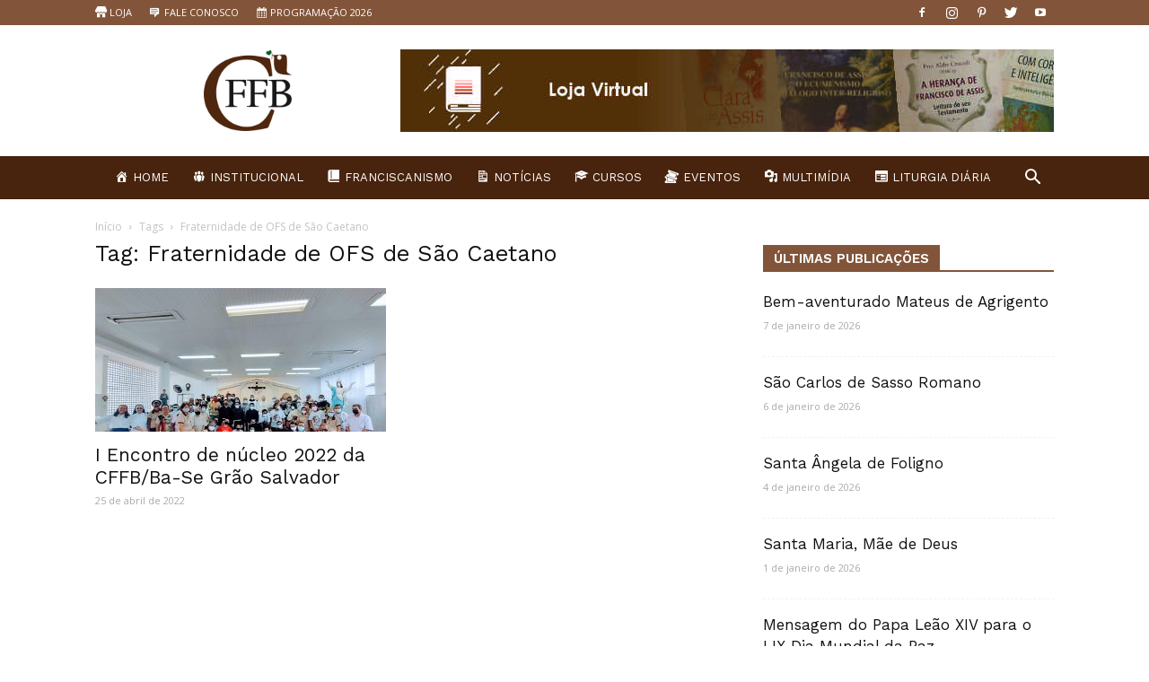

--- FILE ---
content_type: text/html; charset=UTF-8
request_url: https://cffb.org.br/tag/fraternidade-de-ofs-de-sao-caetano/
body_size: 19826
content:
<!doctype html >
<!--[if IE 8]>    <html class="ie8" lang="en"> <![endif]-->
<!--[if IE 9]>    <html class="ie9" lang="en"> <![endif]-->
<!--[if gt IE 8]><!--> <html lang="pt-BR"> <!--<![endif]-->
<head><style>img.lazy{min-height:1px}</style><link href="https://cffb.org.br/wp-content/plugins/w3-total-cache/pub/js/lazyload.min.js" as="script">
	<!-- Global site tag (gtag.js) - Google Ads: 324056006 --> <script async src="https://www.googletagmanager.com/gtag/js?id=AW-324056006"></script> <script> window.dataLayer = window.dataLayer || []; function gtag(){dataLayer.push(arguments);} gtag('js', new Date()); gtag('config', 'AW-324056006'); </script>
    <title>Fraternidade de OFS de São Caetano | CFFB Conferência da Família Franciscana do Brasil</title>
    <meta charset="UTF-8" />
    <meta name="viewport" content="width=device-width, initial-scale=1.0">
    <link rel="pingback" href="https://cffb.org.br/xmlrpc.php" />
    <meta name='robots' content='max-image-preview:large' />
	<style>img:is([sizes="auto" i], [sizes^="auto," i]) { contain-intrinsic-size: 3000px 1500px }</style>
	<link rel="icon" type="image/png" href="https://cffb.org.br/wp-content/uploads/2019/02/icon.png"><link rel='dns-prefetch' href='//stackpath.bootstrapcdn.com' />
<link rel='dns-prefetch' href='//fonts.googleapis.com' />
<link rel='dns-prefetch' href='//use.fontawesome.com' />
<link rel="alternate" type="application/rss+xml" title="Feed para CFFB Conferência da Família Franciscana do Brasil &raquo;" href="https://cffb.org.br/feed/" />
<link rel="alternate" type="application/rss+xml" title="Feed de comentários para CFFB Conferência da Família Franciscana do Brasil &raquo;" href="https://cffb.org.br/comments/feed/" />
<link rel="alternate" type="application/rss+xml" title="Feed de tag para CFFB Conferência da Família Franciscana do Brasil &raquo; Fraternidade de OFS de São Caetano" href="https://cffb.org.br/tag/fraternidade-de-ofs-de-sao-caetano/feed/" />
<script type="text/javascript">
/* <![CDATA[ */
window._wpemojiSettings = {"baseUrl":"https:\/\/s.w.org\/images\/core\/emoji\/16.0.1\/72x72\/","ext":".png","svgUrl":"https:\/\/s.w.org\/images\/core\/emoji\/16.0.1\/svg\/","svgExt":".svg","source":{"concatemoji":"https:\/\/cffb.org.br\/wp-includes\/js\/wp-emoji-release.min.js?ver=6.8.3"}};
/*! This file is auto-generated */
!function(s,n){var o,i,e;function c(e){try{var t={supportTests:e,timestamp:(new Date).valueOf()};sessionStorage.setItem(o,JSON.stringify(t))}catch(e){}}function p(e,t,n){e.clearRect(0,0,e.canvas.width,e.canvas.height),e.fillText(t,0,0);var t=new Uint32Array(e.getImageData(0,0,e.canvas.width,e.canvas.height).data),a=(e.clearRect(0,0,e.canvas.width,e.canvas.height),e.fillText(n,0,0),new Uint32Array(e.getImageData(0,0,e.canvas.width,e.canvas.height).data));return t.every(function(e,t){return e===a[t]})}function u(e,t){e.clearRect(0,0,e.canvas.width,e.canvas.height),e.fillText(t,0,0);for(var n=e.getImageData(16,16,1,1),a=0;a<n.data.length;a++)if(0!==n.data[a])return!1;return!0}function f(e,t,n,a){switch(t){case"flag":return n(e,"\ud83c\udff3\ufe0f\u200d\u26a7\ufe0f","\ud83c\udff3\ufe0f\u200b\u26a7\ufe0f")?!1:!n(e,"\ud83c\udde8\ud83c\uddf6","\ud83c\udde8\u200b\ud83c\uddf6")&&!n(e,"\ud83c\udff4\udb40\udc67\udb40\udc62\udb40\udc65\udb40\udc6e\udb40\udc67\udb40\udc7f","\ud83c\udff4\u200b\udb40\udc67\u200b\udb40\udc62\u200b\udb40\udc65\u200b\udb40\udc6e\u200b\udb40\udc67\u200b\udb40\udc7f");case"emoji":return!a(e,"\ud83e\udedf")}return!1}function g(e,t,n,a){var r="undefined"!=typeof WorkerGlobalScope&&self instanceof WorkerGlobalScope?new OffscreenCanvas(300,150):s.createElement("canvas"),o=r.getContext("2d",{willReadFrequently:!0}),i=(o.textBaseline="top",o.font="600 32px Arial",{});return e.forEach(function(e){i[e]=t(o,e,n,a)}),i}function t(e){var t=s.createElement("script");t.src=e,t.defer=!0,s.head.appendChild(t)}"undefined"!=typeof Promise&&(o="wpEmojiSettingsSupports",i=["flag","emoji"],n.supports={everything:!0,everythingExceptFlag:!0},e=new Promise(function(e){s.addEventListener("DOMContentLoaded",e,{once:!0})}),new Promise(function(t){var n=function(){try{var e=JSON.parse(sessionStorage.getItem(o));if("object"==typeof e&&"number"==typeof e.timestamp&&(new Date).valueOf()<e.timestamp+604800&&"object"==typeof e.supportTests)return e.supportTests}catch(e){}return null}();if(!n){if("undefined"!=typeof Worker&&"undefined"!=typeof OffscreenCanvas&&"undefined"!=typeof URL&&URL.createObjectURL&&"undefined"!=typeof Blob)try{var e="postMessage("+g.toString()+"("+[JSON.stringify(i),f.toString(),p.toString(),u.toString()].join(",")+"));",a=new Blob([e],{type:"text/javascript"}),r=new Worker(URL.createObjectURL(a),{name:"wpTestEmojiSupports"});return void(r.onmessage=function(e){c(n=e.data),r.terminate(),t(n)})}catch(e){}c(n=g(i,f,p,u))}t(n)}).then(function(e){for(var t in e)n.supports[t]=e[t],n.supports.everything=n.supports.everything&&n.supports[t],"flag"!==t&&(n.supports.everythingExceptFlag=n.supports.everythingExceptFlag&&n.supports[t]);n.supports.everythingExceptFlag=n.supports.everythingExceptFlag&&!n.supports.flag,n.DOMReady=!1,n.readyCallback=function(){n.DOMReady=!0}}).then(function(){return e}).then(function(){var e;n.supports.everything||(n.readyCallback(),(e=n.source||{}).concatemoji?t(e.concatemoji):e.wpemoji&&e.twemoji&&(t(e.twemoji),t(e.wpemoji)))}))}((window,document),window._wpemojiSettings);
/* ]]> */
</script>
<link rel='stylesheet' id='formidable-css' href='https://cffb.org.br/wp-content/plugins/formidable/css/formidableforms.css?ver=841341' type='text/css' media='all' />
<link rel='stylesheet' id='dashicons-css' href='https://cffb.org.br/wp-includes/css/dashicons.min.css?ver=6.8.3' type='text/css' media='all' />
<link rel='stylesheet' id='menu-icons-extra-css' href='https://cffb.org.br/wp-content/plugins/menu-icons/css/extra.min.css?ver=0.13.18' type='text/css' media='all' />
<style id='wp-emoji-styles-inline-css' type='text/css'>

	img.wp-smiley, img.emoji {
		display: inline !important;
		border: none !important;
		box-shadow: none !important;
		height: 1em !important;
		width: 1em !important;
		margin: 0 0.07em !important;
		vertical-align: -0.1em !important;
		background: none !important;
		padding: 0 !important;
	}
</style>
<link rel='stylesheet' id='wp-block-library-css' href='https://cffb.org.br/wp-includes/css/dist/block-library/style.min.css?ver=6.8.3' type='text/css' media='all' />
<style id='classic-theme-styles-inline-css' type='text/css'>
/*! This file is auto-generated */
.wp-block-button__link{color:#fff;background-color:#32373c;border-radius:9999px;box-shadow:none;text-decoration:none;padding:calc(.667em + 2px) calc(1.333em + 2px);font-size:1.125em}.wp-block-file__button{background:#32373c;color:#fff;text-decoration:none}
</style>
<style id='font-awesome-svg-styles-default-inline-css' type='text/css'>
.svg-inline--fa {
  display: inline-block;
  height: 1em;
  overflow: visible;
  vertical-align: -.125em;
}
</style>
<link rel='stylesheet' id='font-awesome-svg-styles-css' href='https://cffb.org.br/wp-content/uploads/font-awesome/v5.11.2/css/svg-with-js.css' type='text/css' media='all' />
<style id='font-awesome-svg-styles-inline-css' type='text/css'>
   .wp-block-font-awesome-icon svg::before,
   .wp-rich-text-font-awesome-icon svg::before {content: unset;}
</style>
<style id='global-styles-inline-css' type='text/css'>
:root{--wp--preset--aspect-ratio--square: 1;--wp--preset--aspect-ratio--4-3: 4/3;--wp--preset--aspect-ratio--3-4: 3/4;--wp--preset--aspect-ratio--3-2: 3/2;--wp--preset--aspect-ratio--2-3: 2/3;--wp--preset--aspect-ratio--16-9: 16/9;--wp--preset--aspect-ratio--9-16: 9/16;--wp--preset--color--black: #000000;--wp--preset--color--cyan-bluish-gray: #abb8c3;--wp--preset--color--white: #ffffff;--wp--preset--color--pale-pink: #f78da7;--wp--preset--color--vivid-red: #cf2e2e;--wp--preset--color--luminous-vivid-orange: #ff6900;--wp--preset--color--luminous-vivid-amber: #fcb900;--wp--preset--color--light-green-cyan: #7bdcb5;--wp--preset--color--vivid-green-cyan: #00d084;--wp--preset--color--pale-cyan-blue: #8ed1fc;--wp--preset--color--vivid-cyan-blue: #0693e3;--wp--preset--color--vivid-purple: #9b51e0;--wp--preset--gradient--vivid-cyan-blue-to-vivid-purple: linear-gradient(135deg,rgba(6,147,227,1) 0%,rgb(155,81,224) 100%);--wp--preset--gradient--light-green-cyan-to-vivid-green-cyan: linear-gradient(135deg,rgb(122,220,180) 0%,rgb(0,208,130) 100%);--wp--preset--gradient--luminous-vivid-amber-to-luminous-vivid-orange: linear-gradient(135deg,rgba(252,185,0,1) 0%,rgba(255,105,0,1) 100%);--wp--preset--gradient--luminous-vivid-orange-to-vivid-red: linear-gradient(135deg,rgba(255,105,0,1) 0%,rgb(207,46,46) 100%);--wp--preset--gradient--very-light-gray-to-cyan-bluish-gray: linear-gradient(135deg,rgb(238,238,238) 0%,rgb(169,184,195) 100%);--wp--preset--gradient--cool-to-warm-spectrum: linear-gradient(135deg,rgb(74,234,220) 0%,rgb(151,120,209) 20%,rgb(207,42,186) 40%,rgb(238,44,130) 60%,rgb(251,105,98) 80%,rgb(254,248,76) 100%);--wp--preset--gradient--blush-light-purple: linear-gradient(135deg,rgb(255,206,236) 0%,rgb(152,150,240) 100%);--wp--preset--gradient--blush-bordeaux: linear-gradient(135deg,rgb(254,205,165) 0%,rgb(254,45,45) 50%,rgb(107,0,62) 100%);--wp--preset--gradient--luminous-dusk: linear-gradient(135deg,rgb(255,203,112) 0%,rgb(199,81,192) 50%,rgb(65,88,208) 100%);--wp--preset--gradient--pale-ocean: linear-gradient(135deg,rgb(255,245,203) 0%,rgb(182,227,212) 50%,rgb(51,167,181) 100%);--wp--preset--gradient--electric-grass: linear-gradient(135deg,rgb(202,248,128) 0%,rgb(113,206,126) 100%);--wp--preset--gradient--midnight: linear-gradient(135deg,rgb(2,3,129) 0%,rgb(40,116,252) 100%);--wp--preset--font-size--small: 13px;--wp--preset--font-size--medium: 20px;--wp--preset--font-size--large: 36px;--wp--preset--font-size--x-large: 42px;--wp--preset--spacing--20: 0.44rem;--wp--preset--spacing--30: 0.67rem;--wp--preset--spacing--40: 1rem;--wp--preset--spacing--50: 1.5rem;--wp--preset--spacing--60: 2.25rem;--wp--preset--spacing--70: 3.38rem;--wp--preset--spacing--80: 5.06rem;--wp--preset--shadow--natural: 6px 6px 9px rgba(0, 0, 0, 0.2);--wp--preset--shadow--deep: 12px 12px 50px rgba(0, 0, 0, 0.4);--wp--preset--shadow--sharp: 6px 6px 0px rgba(0, 0, 0, 0.2);--wp--preset--shadow--outlined: 6px 6px 0px -3px rgba(255, 255, 255, 1), 6px 6px rgba(0, 0, 0, 1);--wp--preset--shadow--crisp: 6px 6px 0px rgba(0, 0, 0, 1);}:where(.is-layout-flex){gap: 0.5em;}:where(.is-layout-grid){gap: 0.5em;}body .is-layout-flex{display: flex;}.is-layout-flex{flex-wrap: wrap;align-items: center;}.is-layout-flex > :is(*, div){margin: 0;}body .is-layout-grid{display: grid;}.is-layout-grid > :is(*, div){margin: 0;}:where(.wp-block-columns.is-layout-flex){gap: 2em;}:where(.wp-block-columns.is-layout-grid){gap: 2em;}:where(.wp-block-post-template.is-layout-flex){gap: 1.25em;}:where(.wp-block-post-template.is-layout-grid){gap: 1.25em;}.has-black-color{color: var(--wp--preset--color--black) !important;}.has-cyan-bluish-gray-color{color: var(--wp--preset--color--cyan-bluish-gray) !important;}.has-white-color{color: var(--wp--preset--color--white) !important;}.has-pale-pink-color{color: var(--wp--preset--color--pale-pink) !important;}.has-vivid-red-color{color: var(--wp--preset--color--vivid-red) !important;}.has-luminous-vivid-orange-color{color: var(--wp--preset--color--luminous-vivid-orange) !important;}.has-luminous-vivid-amber-color{color: var(--wp--preset--color--luminous-vivid-amber) !important;}.has-light-green-cyan-color{color: var(--wp--preset--color--light-green-cyan) !important;}.has-vivid-green-cyan-color{color: var(--wp--preset--color--vivid-green-cyan) !important;}.has-pale-cyan-blue-color{color: var(--wp--preset--color--pale-cyan-blue) !important;}.has-vivid-cyan-blue-color{color: var(--wp--preset--color--vivid-cyan-blue) !important;}.has-vivid-purple-color{color: var(--wp--preset--color--vivid-purple) !important;}.has-black-background-color{background-color: var(--wp--preset--color--black) !important;}.has-cyan-bluish-gray-background-color{background-color: var(--wp--preset--color--cyan-bluish-gray) !important;}.has-white-background-color{background-color: var(--wp--preset--color--white) !important;}.has-pale-pink-background-color{background-color: var(--wp--preset--color--pale-pink) !important;}.has-vivid-red-background-color{background-color: var(--wp--preset--color--vivid-red) !important;}.has-luminous-vivid-orange-background-color{background-color: var(--wp--preset--color--luminous-vivid-orange) !important;}.has-luminous-vivid-amber-background-color{background-color: var(--wp--preset--color--luminous-vivid-amber) !important;}.has-light-green-cyan-background-color{background-color: var(--wp--preset--color--light-green-cyan) !important;}.has-vivid-green-cyan-background-color{background-color: var(--wp--preset--color--vivid-green-cyan) !important;}.has-pale-cyan-blue-background-color{background-color: var(--wp--preset--color--pale-cyan-blue) !important;}.has-vivid-cyan-blue-background-color{background-color: var(--wp--preset--color--vivid-cyan-blue) !important;}.has-vivid-purple-background-color{background-color: var(--wp--preset--color--vivid-purple) !important;}.has-black-border-color{border-color: var(--wp--preset--color--black) !important;}.has-cyan-bluish-gray-border-color{border-color: var(--wp--preset--color--cyan-bluish-gray) !important;}.has-white-border-color{border-color: var(--wp--preset--color--white) !important;}.has-pale-pink-border-color{border-color: var(--wp--preset--color--pale-pink) !important;}.has-vivid-red-border-color{border-color: var(--wp--preset--color--vivid-red) !important;}.has-luminous-vivid-orange-border-color{border-color: var(--wp--preset--color--luminous-vivid-orange) !important;}.has-luminous-vivid-amber-border-color{border-color: var(--wp--preset--color--luminous-vivid-amber) !important;}.has-light-green-cyan-border-color{border-color: var(--wp--preset--color--light-green-cyan) !important;}.has-vivid-green-cyan-border-color{border-color: var(--wp--preset--color--vivid-green-cyan) !important;}.has-pale-cyan-blue-border-color{border-color: var(--wp--preset--color--pale-cyan-blue) !important;}.has-vivid-cyan-blue-border-color{border-color: var(--wp--preset--color--vivid-cyan-blue) !important;}.has-vivid-purple-border-color{border-color: var(--wp--preset--color--vivid-purple) !important;}.has-vivid-cyan-blue-to-vivid-purple-gradient-background{background: var(--wp--preset--gradient--vivid-cyan-blue-to-vivid-purple) !important;}.has-light-green-cyan-to-vivid-green-cyan-gradient-background{background: var(--wp--preset--gradient--light-green-cyan-to-vivid-green-cyan) !important;}.has-luminous-vivid-amber-to-luminous-vivid-orange-gradient-background{background: var(--wp--preset--gradient--luminous-vivid-amber-to-luminous-vivid-orange) !important;}.has-luminous-vivid-orange-to-vivid-red-gradient-background{background: var(--wp--preset--gradient--luminous-vivid-orange-to-vivid-red) !important;}.has-very-light-gray-to-cyan-bluish-gray-gradient-background{background: var(--wp--preset--gradient--very-light-gray-to-cyan-bluish-gray) !important;}.has-cool-to-warm-spectrum-gradient-background{background: var(--wp--preset--gradient--cool-to-warm-spectrum) !important;}.has-blush-light-purple-gradient-background{background: var(--wp--preset--gradient--blush-light-purple) !important;}.has-blush-bordeaux-gradient-background{background: var(--wp--preset--gradient--blush-bordeaux) !important;}.has-luminous-dusk-gradient-background{background: var(--wp--preset--gradient--luminous-dusk) !important;}.has-pale-ocean-gradient-background{background: var(--wp--preset--gradient--pale-ocean) !important;}.has-electric-grass-gradient-background{background: var(--wp--preset--gradient--electric-grass) !important;}.has-midnight-gradient-background{background: var(--wp--preset--gradient--midnight) !important;}.has-small-font-size{font-size: var(--wp--preset--font-size--small) !important;}.has-medium-font-size{font-size: var(--wp--preset--font-size--medium) !important;}.has-large-font-size{font-size: var(--wp--preset--font-size--large) !important;}.has-x-large-font-size{font-size: var(--wp--preset--font-size--x-large) !important;}
:where(.wp-block-post-template.is-layout-flex){gap: 1.25em;}:where(.wp-block-post-template.is-layout-grid){gap: 1.25em;}
:where(.wp-block-columns.is-layout-flex){gap: 2em;}:where(.wp-block-columns.is-layout-grid){gap: 2em;}
:root :where(.wp-block-pullquote){font-size: 1.5em;line-height: 1.6;}
</style>
<link rel='stylesheet' id='foobox-free-min-css' href='https://cffb.org.br/wp-content/plugins/foobox-image-lightbox/free/css/foobox.free.min.css?ver=2.7.35' type='text/css' media='all' />
<link rel='stylesheet' id='buttonizer_frontend_style-css' href='https://cffb.org.br/wp-content/plugins/buttonizer-multifunctional-button/assets/legacy/frontend.css?v=8b18ab746035f6b30f3d75d291afd856&#038;ver=6.8.3' type='text/css' media='all' />
<link rel='stylesheet' id='buttonizer-icon-library-css' href='https://stackpath.bootstrapcdn.com/font-awesome/4.7.0/css/font-awesome.min.css?ver=6.8.3' type='text/css' media='all' />
<link rel='stylesheet' id='egoi-for-wp-css' href='https://cffb.org.br/wp-content/plugins/smart-marketing-for-wp/public/css/egoi-for-wp-public.css?ver=5.1.03' type='text/css' media='' />
<link rel='stylesheet' id='google-fonts-style-css' href='https://fonts.googleapis.com/css?family=Work+Sans%3A400%2C600%7COpen+Sans%3A300italic%2C400%2C400italic%2C600%2C600italic%2C700%7CRoboto%3A300%2C400%2C400italic%2C500%2C500italic%2C700%2C900%2C600&#038;ver=9.2.2' type='text/css' media='all' />
<link rel='stylesheet' id='font-awesome-official-css' href='https://use.fontawesome.com/releases/v5.11.2/css/all.css' type='text/css' media='all' integrity="sha384-KA6wR/X5RY4zFAHpv/CnoG2UW1uogYfdnP67Uv7eULvTveboZJg0qUpmJZb5VqzN" crossorigin="anonymous" />
<link rel='stylesheet' id='cf7cf-style-css' href='https://cffb.org.br/wp-content/plugins/cf7-conditional-fields/style.css?ver=2.6.2' type='text/css' media='all' />
<link rel='stylesheet' id='js_composer_front-css' href='https://cffb.org.br/wp-content/plugins/js_composer/assets/css/js_composer.min.css?ver=6.13.0' type='text/css' media='all' />
<link rel='stylesheet' id='td-theme-css' href='https://cffb.org.br/wp-content/themes/cffb/style.css?ver=9.2.2' type='text/css' media='all' />
<link rel='stylesheet' id='td-theme-demo-style-css' href='https://cffb.org.br/wp-content/themes/cffb/includes/demos/lifestyle/demo_style.css?ver=9.2.2' type='text/css' media='all' />
<link rel='stylesheet' id='font-awesome-official-v4shim-css' href='https://use.fontawesome.com/releases/v5.11.2/css/v4-shims.css' type='text/css' media='all' integrity="sha384-/EdpJd7d6gGFiQ/vhh7iOjiZdf4+6K4al/XrX6FxxZwDSrAdWxAynr4p/EA/vyPQ" crossorigin="anonymous" />
<style id='font-awesome-official-v4shim-inline-css' type='text/css'>
@font-face {
font-family: "FontAwesome";
font-display: block;
src: url("https://use.fontawesome.com/releases/v5.11.2/webfonts/fa-brands-400.eot"),
		url("https://use.fontawesome.com/releases/v5.11.2/webfonts/fa-brands-400.eot?#iefix") format("embedded-opentype"),
		url("https://use.fontawesome.com/releases/v5.11.2/webfonts/fa-brands-400.woff2") format("woff2"),
		url("https://use.fontawesome.com/releases/v5.11.2/webfonts/fa-brands-400.woff") format("woff"),
		url("https://use.fontawesome.com/releases/v5.11.2/webfonts/fa-brands-400.ttf") format("truetype"),
		url("https://use.fontawesome.com/releases/v5.11.2/webfonts/fa-brands-400.svg#fontawesome") format("svg");
}

@font-face {
font-family: "FontAwesome";
font-display: block;
src: url("https://use.fontawesome.com/releases/v5.11.2/webfonts/fa-solid-900.eot"),
		url("https://use.fontawesome.com/releases/v5.11.2/webfonts/fa-solid-900.eot?#iefix") format("embedded-opentype"),
		url("https://use.fontawesome.com/releases/v5.11.2/webfonts/fa-solid-900.woff2") format("woff2"),
		url("https://use.fontawesome.com/releases/v5.11.2/webfonts/fa-solid-900.woff") format("woff"),
		url("https://use.fontawesome.com/releases/v5.11.2/webfonts/fa-solid-900.ttf") format("truetype"),
		url("https://use.fontawesome.com/releases/v5.11.2/webfonts/fa-solid-900.svg#fontawesome") format("svg");
}

@font-face {
font-family: "FontAwesome";
font-display: block;
src: url("https://use.fontawesome.com/releases/v5.11.2/webfonts/fa-regular-400.eot"),
		url("https://use.fontawesome.com/releases/v5.11.2/webfonts/fa-regular-400.eot?#iefix") format("embedded-opentype"),
		url("https://use.fontawesome.com/releases/v5.11.2/webfonts/fa-regular-400.woff2") format("woff2"),
		url("https://use.fontawesome.com/releases/v5.11.2/webfonts/fa-regular-400.woff") format("woff"),
		url("https://use.fontawesome.com/releases/v5.11.2/webfonts/fa-regular-400.ttf") format("truetype"),
		url("https://use.fontawesome.com/releases/v5.11.2/webfonts/fa-regular-400.svg#fontawesome") format("svg");
unicode-range: U+F004-F005,U+F007,U+F017,U+F022,U+F024,U+F02E,U+F03E,U+F044,U+F057-F059,U+F06E,U+F070,U+F075,U+F07B-F07C,U+F080,U+F086,U+F089,U+F094,U+F09D,U+F0A0,U+F0A4-F0A7,U+F0C5,U+F0C7-F0C8,U+F0E0,U+F0EB,U+F0F3,U+F0F8,U+F0FE,U+F111,U+F118-F11A,U+F11C,U+F133,U+F144,U+F146,U+F14A,U+F14D-F14E,U+F150-F152,U+F15B-F15C,U+F164-F165,U+F185-F186,U+F191-F192,U+F1AD,U+F1C1-F1C9,U+F1CD,U+F1D8,U+F1E3,U+F1EA,U+F1F6,U+F1F9,U+F20A,U+F247-F249,U+F24D,U+F254-F25B,U+F25D,U+F267,U+F271-F274,U+F279,U+F28B,U+F28D,U+F2B5-F2B6,U+F2B9,U+F2BB,U+F2BD,U+F2C1-F2C2,U+F2D0,U+F2D2,U+F2DC,U+F2ED,U+F328,U+F358-F35B,U+F3A5,U+F3D1,U+F410,U+F4AD;
}
</style>
<script type="text/javascript" id="canvas-loader-js-extra">
/* <![CDATA[ */
var egoi_config_ajax_object_core = {"ajax_url":"https:\/\/cffb.org.br\/wp-admin\/admin-ajax.php","ajax_nonce":"ca7fe339ee"};
/* ]]> */
</script>
<script type="text/javascript" src="https://cffb.org.br/wp-content/plugins/smart-marketing-for-wp/admin/js/egoi-for-wp-canvas.js?ver=5.1.03" id="canvas-loader-js"></script>
<script type="text/javascript" src="https://cffb.org.br/wp-includes/js/jquery/jquery.min.js?ver=3.7.1" id="jquery-core-js"></script>
<script type="text/javascript" src="https://cffb.org.br/wp-includes/js/jquery/jquery-migrate.min.js?ver=3.4.1" id="jquery-migrate-js"></script>
<script type="text/javascript" id="foobox-free-min-js-before">
/* <![CDATA[ */
/* Run FooBox FREE (v2.7.35) */
var FOOBOX = window.FOOBOX = {
	ready: true,
	disableOthers: false,
	o: {wordpress: { enabled: true }, countMessage:'image %index of %total', captions: { dataTitle: ["captionTitle","title","elementorLightboxTitle"], dataDesc: ["captionDesc","description","elementorLightboxDescription"] }, rel: '', excludes:'.fbx-link,.nofoobox,.nolightbox,a[href*="pinterest.com/pin/create/button/"]', affiliate : { enabled: false }},
	selectors: [
		".foogallery-container.foogallery-lightbox-foobox", ".foogallery-container.foogallery-lightbox-foobox-free", ".gallery", ".wp-block-gallery", ".wp-caption", ".wp-block-image", "a:has(img[class*=wp-image-])", ".post a:has(img[class*=wp-image-])", ".foobox"
	],
	pre: function( $ ){
		// Custom JavaScript (Pre)
		
	},
	post: function( $ ){
		// Custom JavaScript (Post)
		
		// Custom Captions Code
		
	},
	custom: function( $ ){
		// Custom Extra JS
		
	}
};
/* ]]> */
</script>
<script type="text/javascript" src="https://cffb.org.br/wp-content/plugins/foobox-image-lightbox/free/js/foobox.free.min.js?ver=2.7.35" id="foobox-free-min-js"></script>
<link rel="https://api.w.org/" href="https://cffb.org.br/wp-json/" /><link rel="alternate" title="JSON" type="application/json" href="https://cffb.org.br/wp-json/wp/v2/tags/5594" /><link rel="EditURI" type="application/rsd+xml" title="RSD" href="https://cffb.org.br/xmlrpc.php?rsd" />
<meta name="generator" content="WordPress 6.8.3" />

<!-- This site is using AdRotate v5.14 to display their advertisements - https://ajdg.solutions/ -->
<!-- AdRotate CSS -->
<style type="text/css" media="screen">
	.g { margin:0px; padding:0px; overflow:hidden; line-height:1; zoom:1; }
	.g img { height:auto; }
	.g-col { position:relative; float:left; }
	.g-col:first-child { margin-left: 0; }
	.g-col:last-child { margin-right: 0; }
	.g-1 { margin:0px;  width:100%; max-width:728px; height:100%; max-height:92px; }
	@media only screen and (max-width: 480px) {
		.g-col, .g-dyn, .g-single { width:100%; margin-left:0; margin-right:0; }
	}
</style>
<!-- /AdRotate CSS -->

<!-- Google tag (gtag.js) --> <script async src="https://www.googletagmanager.com/gtag/js?id=AW-324056006"></script> <script> window.dataLayer = window.dataLayer || []; function gtag(){dataLayer.push(arguments);} gtag('js', new Date()); gtag('config', 'AW-324056006'); </script><!--[if lt IE 9]><script src="https://cdnjs.cloudflare.com/ajax/libs/html5shiv/3.7.3/html5shiv.js"></script><![endif]-->
    <meta name="generator" content="Elementor 3.30.4; features: additional_custom_breakpoints; settings: css_print_method-external, google_font-enabled, font_display-auto">
			<style>
				.e-con.e-parent:nth-of-type(n+4):not(.e-lazyloaded):not(.e-no-lazyload),
				.e-con.e-parent:nth-of-type(n+4):not(.e-lazyloaded):not(.e-no-lazyload) * {
					background-image: none !important;
				}
				@media screen and (max-height: 1024px) {
					.e-con.e-parent:nth-of-type(n+3):not(.e-lazyloaded):not(.e-no-lazyload),
					.e-con.e-parent:nth-of-type(n+3):not(.e-lazyloaded):not(.e-no-lazyload) * {
						background-image: none !important;
					}
				}
				@media screen and (max-height: 640px) {
					.e-con.e-parent:nth-of-type(n+2):not(.e-lazyloaded):not(.e-no-lazyload),
					.e-con.e-parent:nth-of-type(n+2):not(.e-lazyloaded):not(.e-no-lazyload) * {
						background-image: none !important;
					}
				}
			</style>
			<meta name="generator" content="Powered by WPBakery Page Builder - drag and drop page builder for WordPress."/>

<!-- JS generated by theme -->

<script>
    
    

	    var tdBlocksArray = []; //here we store all the items for the current page

	    //td_block class - each ajax block uses a object of this class for requests
	    function tdBlock() {
		    this.id = '';
		    this.block_type = 1; //block type id (1-234 etc)
		    this.atts = '';
		    this.td_column_number = '';
		    this.td_current_page = 1; //
		    this.post_count = 0; //from wp
		    this.found_posts = 0; //from wp
		    this.max_num_pages = 0; //from wp
		    this.td_filter_value = ''; //current live filter value
		    this.is_ajax_running = false;
		    this.td_user_action = ''; // load more or infinite loader (used by the animation)
		    this.header_color = '';
		    this.ajax_pagination_infinite_stop = ''; //show load more at page x
	    }


        // td_js_generator - mini detector
        (function(){
            var htmlTag = document.getElementsByTagName("html")[0];

	        if ( navigator.userAgent.indexOf("MSIE 10.0") > -1 ) {
                htmlTag.className += ' ie10';
            }

            if ( !!navigator.userAgent.match(/Trident.*rv\:11\./) ) {
                htmlTag.className += ' ie11';
            }

	        if ( navigator.userAgent.indexOf("Edge") > -1 ) {
                htmlTag.className += ' ieEdge';
            }

            if ( /(iPad|iPhone|iPod)/g.test(navigator.userAgent) ) {
                htmlTag.className += ' td-md-is-ios';
            }

            var user_agent = navigator.userAgent.toLowerCase();
            if ( user_agent.indexOf("android") > -1 ) {
                htmlTag.className += ' td-md-is-android';
            }

            if ( -1 !== navigator.userAgent.indexOf('Mac OS X')  ) {
                htmlTag.className += ' td-md-is-os-x';
            }

            if ( /chrom(e|ium)/.test(navigator.userAgent.toLowerCase()) ) {
               htmlTag.className += ' td-md-is-chrome';
            }

            if ( -1 !== navigator.userAgent.indexOf('Firefox') ) {
                htmlTag.className += ' td-md-is-firefox';
            }

            if ( -1 !== navigator.userAgent.indexOf('Safari') && -1 === navigator.userAgent.indexOf('Chrome') ) {
                htmlTag.className += ' td-md-is-safari';
            }

            if( -1 !== navigator.userAgent.indexOf('IEMobile') ){
                htmlTag.className += ' td-md-is-iemobile';
            }

        })();




        var tdLocalCache = {};

        ( function () {
            "use strict";

            tdLocalCache = {
                data: {},
                remove: function (resource_id) {
                    delete tdLocalCache.data[resource_id];
                },
                exist: function (resource_id) {
                    return tdLocalCache.data.hasOwnProperty(resource_id) && tdLocalCache.data[resource_id] !== null;
                },
                get: function (resource_id) {
                    return tdLocalCache.data[resource_id];
                },
                set: function (resource_id, cachedData) {
                    tdLocalCache.remove(resource_id);
                    tdLocalCache.data[resource_id] = cachedData;
                }
            };
        })();

    
    
var td_viewport_interval_list=[{"limitBottom":767,"sidebarWidth":228},{"limitBottom":1018,"sidebarWidth":300},{"limitBottom":1140,"sidebarWidth":324}];
var td_ajax_url="https:\/\/cffb.org.br\/wp-admin\/admin-ajax.php?td_theme_name=Newspaper&v=9.2.2";
var td_get_template_directory_uri="https:\/\/cffb.org.br\/wp-content\/themes\/cffb";
var tds_snap_menu="snap";
var tds_logo_on_sticky="";
var tds_header_style="";
var td_please_wait="Aguarde...";
var td_email_user_pass_incorrect="Usu\u00e1rio ou senha incorreta!";
var td_email_user_incorrect="E-mail ou nome de usu\u00e1rio incorreto!";
var td_email_incorrect="E-mail incorreto!";
var tds_more_articles_on_post_enable="";
var tds_more_articles_on_post_time_to_wait="";
var tds_more_articles_on_post_pages_distance_from_top=0;
var tds_theme_color_site_wide="#82553a";
var tds_smart_sidebar="enabled";
var tdThemeName="Newspaper";
var td_magnific_popup_translation_tPrev="Anterior (Seta a esquerda )";
var td_magnific_popup_translation_tNext="Avan\u00e7ar (tecla de seta para a direita)";
var td_magnific_popup_translation_tCounter="%curr% de %total%";
var td_magnific_popup_translation_ajax_tError="O conte\u00fado de %url% n\u00e3o pode ser carregado.";
var td_magnific_popup_translation_image_tError="A imagem #%curr% n\u00e3o pode ser carregada.";
var tdDateNamesI18n={"month_names":["janeiro","fevereiro","mar\u00e7o","abril","maio","junho","julho","agosto","setembro","outubro","novembro","dezembro"],"month_names_short":["jan","fev","mar","abr","maio","jun","jul","ago","set","out","nov","dez"],"day_names":["domingo","segunda-feira","ter\u00e7a-feira","quarta-feira","quinta-feira","sexta-feira","s\u00e1bado"],"day_names_short":["dom","seg","ter","qua","qui","sex","s\u00e1b"]};
var td_ad_background_click_link="";
var td_ad_background_click_target="";
</script>


<!-- Header style compiled by theme -->

<style>
    
.td-header-wrap .black-menu .sf-menu > .current-menu-item > a,
    .td-header-wrap .black-menu .sf-menu > .current-menu-ancestor > a,
    .td-header-wrap .black-menu .sf-menu > .current-category-ancestor > a,
    .td-header-wrap .black-menu .sf-menu > li > a:hover,
    .td-header-wrap .black-menu .sf-menu > .sfHover > a,
    .td-header-style-12 .td-header-menu-wrap-full,
    .sf-menu > .current-menu-item > a:after,
    .sf-menu > .current-menu-ancestor > a:after,
    .sf-menu > .current-category-ancestor > a:after,
    .sf-menu > li:hover > a:after,
    .sf-menu > .sfHover > a:after,
    .td-header-style-12 .td-affix,
    .header-search-wrap .td-drop-down-search:after,
    .header-search-wrap .td-drop-down-search .btn:hover,
    input[type=submit]:hover,
    .td-read-more a,
    .td-post-category:hover,
    .td-grid-style-1.td-hover-1 .td-big-grid-post:hover .td-post-category,
    .td-grid-style-5.td-hover-1 .td-big-grid-post:hover .td-post-category,
    .td_top_authors .td-active .td-author-post-count,
    .td_top_authors .td-active .td-author-comments-count,
    .td_top_authors .td_mod_wrap:hover .td-author-post-count,
    .td_top_authors .td_mod_wrap:hover .td-author-comments-count,
    .td-404-sub-sub-title a:hover,
    .td-search-form-widget .wpb_button:hover,
    .td-rating-bar-wrap div,
    .td_category_template_3 .td-current-sub-category,
    .dropcap,
    .td_wrapper_video_playlist .td_video_controls_playlist_wrapper,
    .wpb_default,
    .wpb_default:hover,
    .td-left-smart-list:hover,
    .td-right-smart-list:hover,
    .woocommerce-checkout .woocommerce input.button:hover,
    .woocommerce-page .woocommerce a.button:hover,
    .woocommerce-account div.woocommerce .button:hover,
    #bbpress-forums button:hover,
    .bbp_widget_login .button:hover,
    .td-footer-wrapper .td-post-category,
    .td-footer-wrapper .widget_product_search input[type="submit"]:hover,
    .woocommerce .product a.button:hover,
    .woocommerce .product #respond input#submit:hover,
    .woocommerce .checkout input#place_order:hover,
    .woocommerce .woocommerce.widget .button:hover,
    .single-product .product .summary .cart .button:hover,
    .woocommerce-cart .woocommerce table.cart .button:hover,
    .woocommerce-cart .woocommerce .shipping-calculator-form .button:hover,
    .td-next-prev-wrap a:hover,
    .td-load-more-wrap a:hover,
    .td-post-small-box a:hover,
    .page-nav .current,
    .page-nav:first-child > div,
    .td_category_template_8 .td-category-header .td-category a.td-current-sub-category,
    .td_category_template_4 .td-category-siblings .td-category a:hover,
    #bbpress-forums .bbp-pagination .current,
    #bbpress-forums #bbp-single-user-details #bbp-user-navigation li.current a,
    .td-theme-slider:hover .slide-meta-cat a,
    a.vc_btn-black:hover,
    .td-trending-now-wrapper:hover .td-trending-now-title,
    .td-scroll-up,
    .td-smart-list-button:hover,
    .td-weather-information:before,
    .td-weather-week:before,
    .td_block_exchange .td-exchange-header:before,
    .td_block_big_grid_9.td-grid-style-1 .td-post-category,
    .td_block_big_grid_9.td-grid-style-5 .td-post-category,
    .td-grid-style-6.td-hover-1 .td-module-thumb:after,
    .td-pulldown-syle-2 .td-subcat-dropdown ul:after,
    .td_block_template_9 .td-block-title:after,
    .td_block_template_15 .td-block-title:before,
    div.wpforms-container .wpforms-form div.wpforms-submit-container button[type=submit] {
        background-color: #82553a;
    }

    .td_block_template_4 .td-related-title .td-cur-simple-item:before {
        border-color: #82553a transparent transparent transparent !important;
    }

    .woocommerce .woocommerce-message .button:hover,
    .woocommerce .woocommerce-error .button:hover,
    .woocommerce .woocommerce-info .button:hover {
        background-color: #82553a !important;
    }
    
    
    .td_block_template_4 .td-related-title .td-cur-simple-item,
    .td_block_template_3 .td-related-title .td-cur-simple-item,
    .td_block_template_9 .td-related-title:after {
        background-color: #82553a;
    }

    .woocommerce .product .onsale,
    .woocommerce.widget .ui-slider .ui-slider-handle {
        background: none #82553a;
    }

    .woocommerce.widget.widget_layered_nav_filters ul li a {
        background: none repeat scroll 0 0 #82553a !important;
    }

    a,
    cite a:hover,
    .td_mega_menu_sub_cats .cur-sub-cat,
    .td-mega-span h3 a:hover,
    .td_mod_mega_menu:hover .entry-title a,
    .header-search-wrap .result-msg a:hover,
    .td-header-top-menu .td-drop-down-search .td_module_wrap:hover .entry-title a,
    .td-header-top-menu .td-icon-search:hover,
    .td-header-wrap .result-msg a:hover,
    .top-header-menu li a:hover,
    .top-header-menu .current-menu-item > a,
    .top-header-menu .current-menu-ancestor > a,
    .top-header-menu .current-category-ancestor > a,
    .td-social-icon-wrap > a:hover,
    .td-header-sp-top-widget .td-social-icon-wrap a:hover,
    .td-page-content blockquote p,
    .td-post-content blockquote p,
    .mce-content-body blockquote p,
    .comment-content blockquote p,
    .wpb_text_column blockquote p,
    .td_block_text_with_title blockquote p,
    .td_module_wrap:hover .entry-title a,
    .td-subcat-filter .td-subcat-list a:hover,
    .td-subcat-filter .td-subcat-dropdown a:hover,
    .td_quote_on_blocks,
    .dropcap2,
    .dropcap3,
    .td_top_authors .td-active .td-authors-name a,
    .td_top_authors .td_mod_wrap:hover .td-authors-name a,
    .td-post-next-prev-content a:hover,
    .author-box-wrap .td-author-social a:hover,
    .td-author-name a:hover,
    .td-author-url a:hover,
    .td_mod_related_posts:hover h3 > a,
    .td-post-template-11 .td-related-title .td-related-left:hover,
    .td-post-template-11 .td-related-title .td-related-right:hover,
    .td-post-template-11 .td-related-title .td-cur-simple-item,
    .td-post-template-11 .td_block_related_posts .td-next-prev-wrap a:hover,
    .comment-reply-link:hover,
    .logged-in-as a:hover,
    #cancel-comment-reply-link:hover,
    .td-search-query,
    .td-category-header .td-pulldown-category-filter-link:hover,
    .td-category-siblings .td-subcat-dropdown a:hover,
    .td-category-siblings .td-subcat-dropdown a.td-current-sub-category,
    .widget a:hover,
    .td_wp_recentcomments a:hover,
    .archive .widget_archive .current,
    .archive .widget_archive .current a,
    .widget_calendar tfoot a:hover,
    .woocommerce a.added_to_cart:hover,
    .woocommerce-account .woocommerce-MyAccount-navigation a:hover,
    #bbpress-forums li.bbp-header .bbp-reply-content span a:hover,
    #bbpress-forums .bbp-forum-freshness a:hover,
    #bbpress-forums .bbp-topic-freshness a:hover,
    #bbpress-forums .bbp-forums-list li a:hover,
    #bbpress-forums .bbp-forum-title:hover,
    #bbpress-forums .bbp-topic-permalink:hover,
    #bbpress-forums .bbp-topic-started-by a:hover,
    #bbpress-forums .bbp-topic-started-in a:hover,
    #bbpress-forums .bbp-body .super-sticky li.bbp-topic-title .bbp-topic-permalink,
    #bbpress-forums .bbp-body .sticky li.bbp-topic-title .bbp-topic-permalink,
    .widget_display_replies .bbp-author-name,
    .widget_display_topics .bbp-author-name,
    .footer-text-wrap .footer-email-wrap a,
    .td-subfooter-menu li a:hover,
    .footer-social-wrap a:hover,
    a.vc_btn-black:hover,
    .td-smart-list-dropdown-wrap .td-smart-list-button:hover,
    .td_module_17 .td-read-more a:hover,
    .td_module_18 .td-read-more a:hover,
    .td_module_19 .td-post-author-name a:hover,
    .td-instagram-user a,
    .td-pulldown-syle-2 .td-subcat-dropdown:hover .td-subcat-more span,
    .td-pulldown-syle-2 .td-subcat-dropdown:hover .td-subcat-more i,
    .td-pulldown-syle-3 .td-subcat-dropdown:hover .td-subcat-more span,
    .td-pulldown-syle-3 .td-subcat-dropdown:hover .td-subcat-more i,
    .td-block-title-wrap .td-wrapper-pulldown-filter .td-pulldown-filter-display-option:hover,
    .td-block-title-wrap .td-wrapper-pulldown-filter .td-pulldown-filter-display-option:hover i,
    .td-block-title-wrap .td-wrapper-pulldown-filter .td-pulldown-filter-link:hover,
    .td-block-title-wrap .td-wrapper-pulldown-filter .td-pulldown-filter-item .td-cur-simple-item,
    .td_block_template_2 .td-related-title .td-cur-simple-item,
    .td_block_template_5 .td-related-title .td-cur-simple-item,
    .td_block_template_6 .td-related-title .td-cur-simple-item,
    .td_block_template_7 .td-related-title .td-cur-simple-item,
    .td_block_template_8 .td-related-title .td-cur-simple-item,
    .td_block_template_9 .td-related-title .td-cur-simple-item,
    .td_block_template_10 .td-related-title .td-cur-simple-item,
    .td_block_template_11 .td-related-title .td-cur-simple-item,
    .td_block_template_12 .td-related-title .td-cur-simple-item,
    .td_block_template_13 .td-related-title .td-cur-simple-item,
    .td_block_template_14 .td-related-title .td-cur-simple-item,
    .td_block_template_15 .td-related-title .td-cur-simple-item,
    .td_block_template_16 .td-related-title .td-cur-simple-item,
    .td_block_template_17 .td-related-title .td-cur-simple-item,
    .td-theme-wrap .sf-menu ul .td-menu-item > a:hover,
    .td-theme-wrap .sf-menu ul .sfHover > a,
    .td-theme-wrap .sf-menu ul .current-menu-ancestor > a,
    .td-theme-wrap .sf-menu ul .current-category-ancestor > a,
    .td-theme-wrap .sf-menu ul .current-menu-item > a,
    .td_outlined_btn,
     .td_block_categories_tags .td-ct-item:hover {
        color: #82553a;
    }

    a.vc_btn-black.vc_btn_square_outlined:hover,
    a.vc_btn-black.vc_btn_outlined:hover,
    .td-mega-menu-page .wpb_content_element ul li a:hover,
    .td-theme-wrap .td-aj-search-results .td_module_wrap:hover .entry-title a,
    .td-theme-wrap .header-search-wrap .result-msg a:hover {
        color: #82553a !important;
    }

    .td-next-prev-wrap a:hover,
    .td-load-more-wrap a:hover,
    .td-post-small-box a:hover,
    .page-nav .current,
    .page-nav:first-child > div,
    .td_category_template_8 .td-category-header .td-category a.td-current-sub-category,
    .td_category_template_4 .td-category-siblings .td-category a:hover,
    #bbpress-forums .bbp-pagination .current,
    .post .td_quote_box,
    .page .td_quote_box,
    a.vc_btn-black:hover,
    .td_block_template_5 .td-block-title > *,
    .td_outlined_btn {
        border-color: #82553a;
    }

    .td_wrapper_video_playlist .td_video_currently_playing:after {
        border-color: #82553a !important;
    }

    .header-search-wrap .td-drop-down-search:before {
        border-color: transparent transparent #82553a transparent;
    }

    .block-title > span,
    .block-title > a,
    .block-title > label,
    .widgettitle,
    .widgettitle:after,
    .td-trending-now-title,
    .td-trending-now-wrapper:hover .td-trending-now-title,
    .wpb_tabs li.ui-tabs-active a,
    .wpb_tabs li:hover a,
    .vc_tta-container .vc_tta-color-grey.vc_tta-tabs-position-top.vc_tta-style-classic .vc_tta-tabs-container .vc_tta-tab.vc_active > a,
    .vc_tta-container .vc_tta-color-grey.vc_tta-tabs-position-top.vc_tta-style-classic .vc_tta-tabs-container .vc_tta-tab:hover > a,
    .td_block_template_1 .td-related-title .td-cur-simple-item,
    .woocommerce .product .products h2:not(.woocommerce-loop-product__title),
    .td-subcat-filter .td-subcat-dropdown:hover .td-subcat-more, 
    .td_3D_btn,
    .td_shadow_btn,
    .td_default_btn,
    .td_round_btn, 
    .td_outlined_btn:hover {
    	background-color: #82553a;
    }

    .woocommerce div.product .woocommerce-tabs ul.tabs li.active {
    	background-color: #82553a !important;
    }

    .block-title,
    .td_block_template_1 .td-related-title,
    .wpb_tabs .wpb_tabs_nav,
    .vc_tta-container .vc_tta-color-grey.vc_tta-tabs-position-top.vc_tta-style-classic .vc_tta-tabs-container,
    .woocommerce div.product .woocommerce-tabs ul.tabs:before {
        border-color: #82553a;
    }
    .td_block_wrap .td-subcat-item a.td-cur-simple-item {
	    color: #82553a;
	}


    
    .td-grid-style-4 .entry-title
    {
        background-color: rgba(130, 85, 58, 0.7);
    }

    
    .td-header-wrap .td-header-top-menu-full,
    .td-header-wrap .top-header-menu .sub-menu {
        background-color: #82553a;
    }
    .td-header-style-8 .td-header-top-menu-full {
        background-color: transparent;
    }
    .td-header-style-8 .td-header-top-menu-full .td-header-top-menu {
        background-color: #82553a;
        padding-left: 15px;
        padding-right: 15px;
    }

    .td-header-wrap .td-header-top-menu-full .td-header-top-menu,
    .td-header-wrap .td-header-top-menu-full {
        border-bottom: none;
    }


    
    .top-header-menu .current-menu-item > a,
    .top-header-menu .current-menu-ancestor > a,
    .top-header-menu .current-category-ancestor > a,
    .top-header-menu li a:hover,
    .td-header-sp-top-widget .td-icon-search:hover {
        color: #e1cb7d;
    }

    
    .td-header-wrap .td-header-sp-top-widget i.td-icon-font:hover {
        color: #e1cb7d;
    }


    
    .td-header-wrap .td-header-menu-wrap-full,
    .td-header-menu-wrap.td-affix,
    .td-header-style-3 .td-header-main-menu,
    .td-header-style-3 .td-affix .td-header-main-menu,
    .td-header-style-4 .td-header-main-menu,
    .td-header-style-4 .td-affix .td-header-main-menu,
    .td-header-style-8 .td-header-menu-wrap.td-affix,
    .td-header-style-8 .td-header-top-menu-full {
		background-color: #48230d;
    }


    .td-boxed-layout .td-header-style-3 .td-header-menu-wrap,
    .td-boxed-layout .td-header-style-4 .td-header-menu-wrap,
    .td-header-style-3 .td_stretch_content .td-header-menu-wrap,
    .td-header-style-4 .td_stretch_content .td-header-menu-wrap {
    	background-color: #48230d !important;
    }


    @media (min-width: 1019px) {
        .td-header-style-1 .td-header-sp-recs,
        .td-header-style-1 .td-header-sp-logo {
            margin-bottom: 28px;
        }
    }

    @media (min-width: 768px) and (max-width: 1018px) {
        .td-header-style-1 .td-header-sp-recs,
        .td-header-style-1 .td-header-sp-logo {
            margin-bottom: 14px;
        }
    }

    .td-header-style-7 .td-header-top-menu {
        border-bottom: none;
    }
    
    
    
    .td-header-menu-wrap.td-affix,
    .td-header-style-3 .td-affix .td-header-main-menu,
    .td-header-style-4 .td-affix .td-header-main-menu,
    .td-header-style-8 .td-header-menu-wrap.td-affix {
        background-color: #48230d;
    }


    
    .sf-menu > .current-menu-item > a:after,
    .sf-menu > .current-menu-ancestor > a:after,
    .sf-menu > .current-category-ancestor > a:after,
    .sf-menu > li:hover > a:after,
    .sf-menu > .sfHover > a:after,
    .td_block_mega_menu .td-next-prev-wrap a:hover,
    .td-mega-span .td-post-category:hover,
    .td-header-wrap .black-menu .sf-menu > li > a:hover,
    .td-header-wrap .black-menu .sf-menu > .current-menu-ancestor > a,
    .td-header-wrap .black-menu .sf-menu > .sfHover > a,
    .header-search-wrap .td-drop-down-search:after,
    .header-search-wrap .td-drop-down-search .btn:hover,
    .td-header-wrap .black-menu .sf-menu > .current-menu-item > a,
    .td-header-wrap .black-menu .sf-menu > .current-menu-ancestor > a,
    .td-header-wrap .black-menu .sf-menu > .current-category-ancestor > a {
        background-color: #e1cb7d;
    }


    .td_block_mega_menu .td-next-prev-wrap a:hover {
        border-color: #e1cb7d;
    }

    .header-search-wrap .td-drop-down-search:before {
        border-color: transparent transparent #e1cb7d transparent;
    }

    .td_mega_menu_sub_cats .cur-sub-cat,
    .td_mod_mega_menu:hover .entry-title a,
    .td-theme-wrap .sf-menu ul .td-menu-item > a:hover,
    .td-theme-wrap .sf-menu ul .sfHover > a,
    .td-theme-wrap .sf-menu ul .current-menu-ancestor > a,
    .td-theme-wrap .sf-menu ul .current-category-ancestor > a,
    .td-theme-wrap .sf-menu ul .current-menu-item > a {
        color: #e1cb7d;
    }
    
    
    
    .td-affix .sf-menu > .current-menu-item > a:after,
    .td-affix .sf-menu > .current-menu-ancestor > a:after,
    .td-affix .sf-menu > .current-category-ancestor > a:after,
    .td-affix .sf-menu > li:hover > a:after,
    .td-affix .sf-menu > .sfHover > a:after,
    .td-header-wrap .td-affix .black-menu .sf-menu > li > a:hover,
    .td-header-wrap .td-affix .black-menu .sf-menu > .current-menu-ancestor > a,
    .td-header-wrap .td-affix .black-menu .sf-menu > .sfHover > a,
    .td-affix  .header-search-wrap .td-drop-down-search:after,
    .td-affix  .header-search-wrap .td-drop-down-search .btn:hover,
    .td-header-wrap .td-affix  .black-menu .sf-menu > .current-menu-item > a,
    .td-header-wrap .td-affix  .black-menu .sf-menu > .current-menu-ancestor > a,
    .td-header-wrap .td-affix  .black-menu .sf-menu > .current-category-ancestor > a {
        background-color: #e1cb7d;
    }
    
    .td-affix  .header-search-wrap .td-drop-down-search:before {
        border-color: transparent transparent #e1cb7d transparent;
    }
    
    .td-theme-wrap .td-affix .sf-menu ul .td-menu-item > a:hover,
    .td-theme-wrap .td-affix .sf-menu ul .sfHover > a,
    .td-theme-wrap .td-affix .sf-menu ul .current-menu-ancestor > a,
    .td-theme-wrap .td-affix .sf-menu ul .current-category-ancestor > a,
    .td-theme-wrap .td-affix .sf-menu ul .current-menu-item > a {
        color: #e1cb7d;
    }
    

    
    .td-header-wrap .td-header-menu-wrap .sf-menu > li > a,
    .td-header-wrap .td-header-menu-social .td-social-icon-wrap a,
    .td-header-style-4 .td-header-menu-social .td-social-icon-wrap i,
    .td-header-style-5 .td-header-menu-social .td-social-icon-wrap i,
    .td-header-style-6 .td-header-menu-social .td-social-icon-wrap i,
    .td-header-style-12 .td-header-menu-social .td-social-icon-wrap i,
    .td-header-wrap .header-search-wrap #td-header-search-button .td-icon-search {
        color: #ffffff;
    }
    .td-header-wrap .td-header-menu-social + .td-search-wrapper #td-header-search-button:before {
      background-color: #ffffff;
    }
    
    
    .td-header-wrap .td-header-menu-wrap.td-affix .sf-menu > li > a,
    .td-header-wrap .td-affix .td-header-menu-social .td-social-icon-wrap a,
    .td-header-style-4 .td-affix .td-header-menu-social .td-social-icon-wrap i,
    .td-header-style-5 .td-affix .td-header-menu-social .td-social-icon-wrap i,
    .td-header-style-6 .td-affix .td-header-menu-social .td-social-icon-wrap i,
    .td-header-style-12 .td-affix .td-header-menu-social .td-social-icon-wrap i,
    .td-header-wrap .td-affix .header-search-wrap .td-icon-search {
        color: #ffffff;
    }
    .td-header-wrap .td-affix .td-header-menu-social + .td-search-wrapper #td-header-search-button:before {
      background-color: #ffffff;
    }

    
    .td-theme-wrap .sf-menu .td-normal-menu .sub-menu .td-menu-item > a {
        color: #ffffff;
    }

    
    .td-theme-wrap .sf-menu .td-normal-menu .td-menu-item > a:hover,
    .td-theme-wrap .sf-menu .td-normal-menu .sfHover > a,
    .td-theme-wrap .sf-menu .td-normal-menu .current-menu-ancestor > a,
    .td-theme-wrap .sf-menu .td-normal-menu .current-category-ancestor > a,
    .td-theme-wrap .sf-menu .td-normal-menu .current-menu-item > a {
        color: #e1cb7d;
    }

    
    @media (max-width: 767px) {
        body .td-header-wrap .td-header-main-menu {
            background-color: #48230d !important;
        }
    }


    
    .td-menu-background:before,
    .td-search-background:before {
        background: #000000;
        background: -moz-linear-gradient(top, #000000 0%, #000000 100%);
        background: -webkit-gradient(left top, left bottom, color-stop(0%, #000000), color-stop(100%, #000000));
        background: -webkit-linear-gradient(top, #000000 0%, #000000 100%);
        background: -o-linear-gradient(top, #000000 0%, #000000 100%);
        background: -ms-linear-gradient(top, #000000 0%, #000000 100%);
        background: linear-gradient(to bottom, #000000 0%, #000000 100%);
        filter: progid:DXImageTransform.Microsoft.gradient( startColorstr='#000000', endColorstr='#000000', GradientType=0 );
    }

    
    .td-mobile-content .current-menu-item > a,
    .td-mobile-content .current-menu-ancestor > a,
    .td-mobile-content .current-category-ancestor > a,
    #td-mobile-nav .td-menu-login-section a:hover,
    #td-mobile-nav .td-register-section a:hover,
    #td-mobile-nav .td-menu-socials-wrap a:hover i,
    .td-search-close a:hover i {
        color: #e1cb7d;
    }

    
    .td-header-bg:before {
        background-size: auto;
    }

    
    .td-header-bg:before {
        background-position: center center;
    }

    
    .td-footer-wrapper,
    .td-footer-wrapper .td_block_template_7 .td-block-title > *,
    .td-footer-wrapper .td_block_template_17 .td-block-title,
    .td-footer-wrapper .td-block-title-wrap .td-wrapper-pulldown-filter {
        background-color: #48230d;
    }

    
    .post .td-post-header .entry-title {
        color: #48230d;
    }
    .td_module_15 .entry-title a {
        color: #48230d;
    }

    
    .td-footer-wrapper::before {
        background-repeat: repeat-x;
    }

    
    .td-footer-wrapper::before {
        background-size: auto 100%;
    }

    
    .td-footer-wrapper::before {
        background-position: center center;
    }

    
    ul.sf-menu > .td-menu-item > a,
    .td-theme-wrap .td-header-menu-social {
        font-family:"Work Sans";
	font-size:13px;
	font-weight:500;
	
    }
    
    .sf-menu ul .td-menu-item a {
        font-family:"Work Sans";
	font-size:12px;
	font-weight:normal;
	
    }
	
    .td_mod_mega_menu .item-details a {
        font-family:"Work Sans";
	font-weight:600;
	
    }
    
    .td_mega_menu_sub_cats .block-mega-child-cats a {
        font-family:"Work Sans";
	font-size:12px;
	font-weight:normal;
	text-transform:uppercase;
	
    }
    
    .block-title > span,
    .block-title > a,
    .widgettitle,
    .td-trending-now-title,
    .wpb_tabs li a,
    .vc_tta-container .vc_tta-color-grey.vc_tta-tabs-position-top.vc_tta-style-classic .vc_tta-tabs-container .vc_tta-tab > a,
    .td-theme-wrap .td-related-title a,
    .woocommerce div.product .woocommerce-tabs ul.tabs li a,
    .woocommerce .product .products h2:not(.woocommerce-loop-product__title),
    .td-theme-wrap .td-block-title {
        font-family:"Work Sans";
	font-size:15px;
	font-weight:600;
	text-transform:uppercase;
	
    }
    
	.td_module_wrap .td-module-title {
		font-family:"Work Sans";
	
	}
     
	.td_block_trending_now .entry-title,
	.td-theme-slider .td-module-title,
    .td-big-grid-post .entry-title {
		font-family:"Work Sans";
	
	}
    
    .td-page-title,
    .woocommerce-page .page-title,
    .td-category-title-holder .td-page-title {
    	font-family:"Work Sans";
	font-size:25px;
	font-weight:500;
	
    }



/* Style generated by theme for demo: lifestyle */

.td-lifestyle .td-header-style-1 .sf-menu > li > a:hover,
	.td-lifestyle .td-header-style-1 .sf-menu > .sfHover > a,
	.td-lifestyle .td-header-style-1 .sf-menu > .current-menu-item > a,
	.td-lifestyle .td-header-style-1 .sf-menu > .current-menu-ancestor > a,
	.td-lifestyle .td-header-style-1 .sf-menu > .current-category-ancestor > a,
	.td-lifestyle .td-social-style3 .td_social_type .td_social_button a:hover {
		color: #82553a;
	}

	.td-lifestyle .td_block_template_8 .td-block-title:after,
	.td-lifestyle .td-module-comments a,
	.td-lifestyle.td_category_template_7 .td-category-header .td-page-title:after,
	.td-lifestyle .td-social-style3 .td_social_type:hover .td-sp {
		background-color: #82553a;
	}

	.td-lifestyle .td-module-comments a:after {
		border-color: #82553a transparent transparent transparent;
	}
</style>

<!-- Global site tag (gtag.js) - Google Analytics -->
<script async src="https://www.googletagmanager.com/gtag/js?id=UA-133697484-2"></script>
<script>
  window.dataLayer = window.dataLayer || [];
  function gtag(){dataLayer.push(arguments);}
  gtag('js', new Date());

  gtag('config', 'UA-133697484-2');
</script>

<!-- Google tag (gtag.js) --> <script async src="https://www.googletagmanager.com/gtag/js?id=AW-324056006"></script> <script> window.dataLayer = window.dataLayer || []; function gtag(){dataLayer.push(arguments);} gtag('js', new Date()); gtag('config', 'AW-324056006'); </script>

<script type="application/ld+json">
    {
        "@context": "http://schema.org",
        "@type": "BreadcrumbList",
        "itemListElement": [
            {
                "@type": "ListItem",
                "position": 1,
                "item": {
                    "@type": "WebSite",
                    "@id": "https://cffb.org.br/",
                    "name": "Início"
                }
            },
            {
                "@type": "ListItem",
                "position": 2,
                    "item": {
                    "@type": "WebPage",
                    "@id": "https://cffb.org.br/tag/fraternidade-de-ofs-de-sao-caetano/",
                    "name": "Fraternidade de OFS de São Caetano"
                }
            }    
        ]
    }
</script>
<link rel="icon" href="https://cffb.org.br/wp-content/uploads/2019/01/cropped-Logo-elipse-32x32.png" sizes="32x32" />
<link rel="icon" href="https://cffb.org.br/wp-content/uploads/2019/01/cropped-Logo-elipse-192x192.png" sizes="192x192" />
<link rel="apple-touch-icon" href="https://cffb.org.br/wp-content/uploads/2019/01/cropped-Logo-elipse-180x180.png" />
<meta name="msapplication-TileImage" content="https://cffb.org.br/wp-content/uploads/2019/01/cropped-Logo-elipse-270x270.png" />
		<style type="text/css" id="wp-custom-css">
			h2.woocommerce-loop-product__title{
	background-color:white!important;
	color:black!important;
}	

/*CSS DESKTOP*/
@media (min-width: 1140px) {
	.oculto-no-desktop {
		display:none!important;
	}
}

/*CSS MOBILE*/
@media (max-width: 1140px) {
	.oculto-no-mobile {
		display:none!important;
	}
}		</style>
		<noscript><style> .wpb_animate_when_almost_visible { opacity: 1; }</style></noscript></head>

<body class="archive tag tag-fraternidade-de-ofs-de-sao-caetano tag-5594 wp-theme-cffb global-block-template-1 td-lifestyle wpb-js-composer js-comp-ver-6.13.0 vc_responsive elementor-default elementor-kit-38903 td-full-layout" itemscope="itemscope" itemtype="https://schema.org/WebPage">

        <div class="td-scroll-up"><i class="td-icon-menu-up"></i></div>
    
    <div class="td-menu-background"></div>
<div id="td-mobile-nav">
    <div class="td-mobile-container">
        <!-- mobile menu top section -->
        <div class="td-menu-socials-wrap">
            <!-- socials -->
            <div class="td-menu-socials">
                
        <span class="td-social-icon-wrap">
            <a target="_blank" href="https://www.facebook.com/cffbnacional" title="Facebook">
                <i class="td-icon-font td-icon-facebook"></i>
            </a>
        </span>
        <span class="td-social-icon-wrap">
            <a target="_blank" href="https://www.instagram.com/cffbnacional/" title="Instagram">
                <i class="td-icon-font td-icon-instagram"></i>
            </a>
        </span>
        <span class="td-social-icon-wrap">
            <a target="_blank" href="https://br.pinterest.com/cffbnacional/" title="Pinterest">
                <i class="td-icon-font td-icon-pinterest"></i>
            </a>
        </span>
        <span class="td-social-icon-wrap">
            <a target="_blank" href="https://twitter.com/CFFBnacional" title="Twitter">
                <i class="td-icon-font td-icon-twitter"></i>
            </a>
        </span>
        <span class="td-social-icon-wrap">
            <a target="_blank" href="https://www.youtube.com/channel/UCZaHVtBizTOPJ92uTFPpd6w" title="Youtube">
                <i class="td-icon-font td-icon-youtube"></i>
            </a>
        </span>            </div>
            <!-- close button -->
            <div class="td-mobile-close">
                <a href="#"><i class="td-icon-close-mobile"></i></a>
            </div>
        </div>

        <!-- login section -->
        
        <!-- menu section -->
        <div class="td-mobile-content">
            <div class="menu-menu-principal-container"><ul id="menu-menu-principal" class="td-mobile-main-menu"><li id="menu-item-21720" class="menu-item menu-item-type-post_type menu-item-object-page menu-item-home menu-item-first menu-item-21720"><a href="https://cffb.org.br/"><i class="_mi _before dashicons dashicons-admin-home" aria-hidden="true"></i><span>Home</span></a></li>
<li id="menu-item-21572" class="menu-item menu-item-type-custom menu-item-object-custom menu-item-has-children menu-item-21572"><a><i class="_mi _before dashicons dashicons-groups" aria-hidden="true"></i><span>Institucional</span><i class="td-icon-menu-right td-element-after"></i></a>
<ul class="sub-menu">
	<li id="menu-item-21857" class="menu-item menu-item-type-post_type menu-item-object-page menu-item-21857"><a href="https://cffb.org.br/quem-somos/">Quem Somos</a></li>
	<li id="menu-item-24378" class="menu-item menu-item-type-post_type menu-item-object-page menu-item-24378"><a href="https://cffb.org.br/onde-estamos/">Onde Estamos</a></li>
	<li id="menu-item-21856" class="menu-item menu-item-type-post_type menu-item-object-page menu-item-21856"><a href="https://cffb.org.br/horizontes-e-prioridades/">Horizontes e Prioridades</a></li>
	<li id="menu-item-24270" class="menu-item menu-item-type-post_type menu-item-object-page menu-item-24270"><a href="https://cffb.org.br/contribuicao-social/">Contribuição Social 2025</a></li>
</ul>
</li>
<li id="menu-item-21577" class="menu-item menu-item-type-custom menu-item-object-custom menu-item-has-children menu-item-21577"><a><i class="_mi _before dashicons dashicons-book-alt" aria-hidden="true"></i><span>Franciscanismo</span><i class="td-icon-menu-right td-element-after"></i></a>
<ul class="sub-menu">
	<li id="menu-item-22304" class="menu-item menu-item-type-post_type menu-item-object-page menu-item-22304"><a href="https://cffb.org.br/artigos/">Artigos</a></li>
	<li id="menu-item-24082" class="menu-item menu-item-type-post_type menu-item-object-page menu-item-24082"><a href="https://cffb.org.br/espiritualidade/">Espiritualidade</a></li>
	<li id="menu-item-24083" class="menu-item menu-item-type-post_type menu-item-object-page menu-item-24083"><a href="https://cffb.org.br/oracoes/">Orações</a></li>
	<li id="menu-item-24081" class="menu-item menu-item-type-post_type menu-item-object-page menu-item-24081"><a href="https://cffb.org.br/santos-franciscanos/">Santos Franciscanos</a></li>
</ul>
</li>
<li id="menu-item-22320" class="menu-item menu-item-type-post_type menu-item-object-page menu-item-22320"><a href="https://cffb.org.br/noticias/"><i class="_mi _before dashicons dashicons-media-document" aria-hidden="true"></i><span>Notícias</span></a></li>
<li id="menu-item-22321" class="menu-item menu-item-type-post_type menu-item-object-page menu-item-22321"><a href="https://cffb.org.br/cursos/"><i class="_mi _before dashicons dashicons-welcome-learn-more" aria-hidden="true"></i><span>Cursos</span></a></li>
<li id="menu-item-22319" class="menu-item menu-item-type-post_type menu-item-object-page menu-item-22319"><a href="https://cffb.org.br/eventos/"><i class="_mi _before dashicons dashicons-tickets-alt" aria-hidden="true"></i><span>Eventos</span></a></li>
<li id="menu-item-21587" class="menu-item menu-item-type-custom menu-item-object-custom menu-item-has-children menu-item-21587"><a><i class="_mi _before dashicons dashicons-admin-media" aria-hidden="true"></i><span>Multimídia</span><i class="td-icon-menu-right td-element-after"></i></a>
<ul class="sub-menu">
	<li id="menu-item-24073" class="menu-item menu-item-type-post_type menu-item-object-page menu-item-24073"><a href="https://cffb.org.br/publicacoes/">Publicações</a></li>
	<li id="menu-item-22288" class="menu-item menu-item-type-post_type menu-item-object-page menu-item-22288"><a href="https://cffb.org.br/fotos/">Fotos</a></li>
	<li id="menu-item-23457" class="menu-item menu-item-type-post_type menu-item-object-page menu-item-23457"><a href="https://cffb.org.br/videos/">Vídeos</a></li>
	<li id="menu-item-23454" class="menu-item menu-item-type-post_type menu-item-object-page menu-item-23454"><a href="https://cffb.org.br/arquivos-para-downloads/">Downloads</a></li>
</ul>
</li>
<li id="menu-item-24513" class="menu-item menu-item-type-custom menu-item-object-custom menu-item-24513"><a target="_blank" href="https://www.cnbb.org.br/liturgia-diaria/"><i class="_mi _before dashicons dashicons-feedback" aria-hidden="true"></i><span>Liturgia Diária</span></a></li>
</ul></div>        </div>
    </div>

    <!-- register/login section -->
    </div>    <div class="td-search-background"></div>
<div class="td-search-wrap-mob">
	<div class="td-drop-down-search" aria-labelledby="td-header-search-button">
		<form method="get" class="td-search-form" action="https://cffb.org.br/">
			<!-- close button -->
			<div class="td-search-close">
				<a href="#"><i class="td-icon-close-mobile"></i></a>
			</div>
			<div role="search" class="td-search-input">
				<span>Buscar</span>
				<input id="td-header-search-mob" type="text" value="" name="s" autocomplete="off" />
			</div>
		</form>
		<div id="td-aj-search-mob"></div>
	</div>
</div>    
    
    <div id="td-outer-wrap" class="td-theme-wrap">
    
        <!--
Header style 1
-->


<div class="td-header-wrap td-header-style-1 ">
    
    <div class="td-header-top-menu-full td-container-wrap ">
        <div class="td-container td-header-row td-header-top-menu">
            
    <div class="top-bar-style-1">
        
<div class="td-header-sp-top-menu">


	<div class="menu-top-container"><ul id="menu-menu-superior" class="top-header-menu"><li id="menu-item-53123" class="menu-item menu-item-type-custom menu-item-object-custom menu-item-first td-menu-item td-normal-menu menu-item-53123"><a href="https://cffb.org.br/aviso-loja/"><i class="_mi _before dashicons dashicons-store" aria-hidden="true"></i><span>LOJA</span></a></li>
<li id="menu-item-24069" class="menu-item menu-item-type-post_type menu-item-object-page td-menu-item td-normal-menu menu-item-24069"><a href="https://cffb.org.br/fale-conosco/"><i class="_mi _before dashicons dashicons-testimonial" aria-hidden="true"></i><span>FALE CONOSCO</span></a></li>
<li id="menu-item-30019" class="menu-item menu-item-type-custom menu-item-object-custom td-menu-item td-normal-menu menu-item-30019"><a href="https://cffb.org.br/programacao2026/"><i class="_mi _before dashicons dashicons-calendar-alt" aria-hidden="true"></i><span>PROGRAMAÇÃO 2026</span></a></li>
</ul></div></div>
        <div class="td-header-sp-top-widget">
    
    
        
        <span class="td-social-icon-wrap">
            <a target="_blank" href="https://www.facebook.com/cffbnacional" title="Facebook">
                <i class="td-icon-font td-icon-facebook"></i>
            </a>
        </span>
        <span class="td-social-icon-wrap">
            <a target="_blank" href="https://www.instagram.com/cffbnacional/" title="Instagram">
                <i class="td-icon-font td-icon-instagram"></i>
            </a>
        </span>
        <span class="td-social-icon-wrap">
            <a target="_blank" href="https://br.pinterest.com/cffbnacional/" title="Pinterest">
                <i class="td-icon-font td-icon-pinterest"></i>
            </a>
        </span>
        <span class="td-social-icon-wrap">
            <a target="_blank" href="https://twitter.com/CFFBnacional" title="Twitter">
                <i class="td-icon-font td-icon-twitter"></i>
            </a>
        </span>
        <span class="td-social-icon-wrap">
            <a target="_blank" href="https://www.youtube.com/channel/UCZaHVtBizTOPJ92uTFPpd6w" title="Youtube">
                <i class="td-icon-font td-icon-youtube"></i>
            </a>
        </span>    </div>    </div>

<!-- LOGIN MODAL -->
        </div>
    </div>

    <div class="td-banner-wrap-full td-logo-wrap-full td-container-wrap ">
        <div class="td-container td-header-row td-header-header">
            <div class="td-header-sp-logo">
                            <a class="td-main-logo" href="https://cffb.org.br/">
                <img class="lazy" src="data:image/svg+xml,%3Csvg%20xmlns='http://www.w3.org/2000/svg'%20viewBox='0%200%201%201'%3E%3C/svg%3E" data-src="https://cffb.org.br/wp-content/uploads/2019/03/Logo-CFFB-Vetorizada.png" alt=""/>
                <span class="td-visual-hidden">CFFB Conferência da Família Franciscana do Brasil</span>
            </a>
                    </div>
                            <div class="td-header-sp-recs">
                    <div class="td-header-rec-wrap">
    <div class="td-a-rec td-a-rec-id-header  td_uid_1_695f70ff72a53_rand td_block_template_1"><div><div class="g g-1"><div class="g-dyn a-4 c-1"><a href="https://cffb.org.br/loja/"><img class="lazy" src="data:image/svg+xml,%3Csvg%20xmlns='http://www.w3.org/2000/svg'%20viewBox='0%200%201%201'%3E%3C/svg%3E" data-src="https://cffb.org.br/wp-content/uploads/2021/09/Loja-Virtual-CFFB-JPG-1.jpg" /></a></div><div class="g-dyn a-1 c-2"><a href="https://grandesinal.itf.edu.br/GS"><img class="lazy" src="data:image/svg+xml,%3Csvg%20xmlns='http://www.w3.org/2000/svg'%20viewBox='0%200%201%201'%3E%3C/svg%3E" data-src="https://cffb.org.br/wp-content/uploads/2023/04/Banner-Superior-Revista-Grande-Sinal.jpg" /></a></a></div><div class="g-dyn a-2 c-3"><a class="gofollow" data-track="MiwxLDEsNjA=" href="https://revistacasacomum.com.br/revista-casa-comum/"><img class="lazy" src="data:image/svg+xml,%3Csvg%20xmlns='http://www.w3.org/2000/svg'%20viewBox='0%200%201%201'%3E%3C/svg%3E" data-src="https://cffb.org.br/wp-content/uploads/2023/04/Banner-Superior-Casa-Comum.jpg" /></a></div><div class="g-dyn a-6 c-4"><a href="https://cffb.org.br/diretrizes-para-a-celebracao-dos-centenarios-da-familia-franciscana-2023-2026/"><img class="lazy" src="data:image/svg+xml,%3Csvg%20xmlns='http://www.w3.org/2000/svg'%20viewBox='0%200%201%201'%3E%3C/svg%3E" data-src="https://cffb.org.br/wp-content/uploads/2022/12/Centenario-Franciscano-1.jpg" /></a></div><div class="g-dyn a-9 c-5"><a class="gofollow" data-track="OSwxLDEsNjA=" href="https://cffb.org.br/programacao2026/"><img class="lazy" src="data:image/svg+xml,%3Csvg%20xmlns='http://www.w3.org/2000/svg'%20viewBox='0%200%201%201'%3E%3C/svg%3E" data-src="https://cffb.org.br/wp-content/uploads/2025/12/Programacao-2026.jpg" /></a></div><div class="g-dyn a-3 c-6"><a href="https://cffb.org.br/horizontes-e-prioridades/#1546969405696-f6c807b0-e4b9"><img class="lazy" src="data:image/svg+xml,%3Csvg%20xmlns='http://www.w3.org/2000/svg'%20viewBox='0%200%201%201'%3E%3C/svg%3E" data-src="https://cffb.org.br/wp-content/uploads/2023/11/Banner-Superior-Prioridades.jpg" /></a></div></div></div></div>
</div>                </div>
                    </div>
    </div>

    <div class="td-header-menu-wrap-full td-container-wrap ">
        
        <div class="td-header-menu-wrap td-header-gradient ">
            <div class="td-container td-header-row td-header-main-menu">
                <div id="td-header-menu" role="navigation">
    <div id="td-top-mobile-toggle"><a href="#"><i class="td-icon-font td-icon-mobile"></i></a></div>
    <div class="td-main-menu-logo td-logo-in-header">
        		<a class="td-mobile-logo td-sticky-disable" href="https://cffb.org.br/">
			<img class="lazy" src="data:image/svg+xml,%3Csvg%20xmlns='http://www.w3.org/2000/svg'%20viewBox='0%200%201%201'%3E%3C/svg%3E" data-src="http://localhost/cffb/wp-content/uploads/2019/01/Logo-CFFB-branco-1.png" alt=""/>
		</a>
			<a class="td-header-logo td-sticky-disable" href="https://cffb.org.br/">
			<img class="lazy" src="data:image/svg+xml,%3Csvg%20xmlns='http://www.w3.org/2000/svg'%20viewBox='0%200%201%201'%3E%3C/svg%3E" data-src="https://cffb.org.br/wp-content/uploads/2019/03/Logo-CFFB-Vetorizada.png" alt=""/>
		</a>
	    </div>
    <div class="menu-menu-principal-container"><ul id="menu-menu-principal-1" class="sf-menu"><li class="menu-item menu-item-type-post_type menu-item-object-page menu-item-home menu-item-first td-menu-item td-normal-menu menu-item-21720"><a href="https://cffb.org.br/"><i class="_mi _before dashicons dashicons-admin-home" aria-hidden="true"></i><span>Home</span></a></li>
<li class="menu-item menu-item-type-custom menu-item-object-custom menu-item-has-children td-menu-item td-normal-menu menu-item-21572"><a><i class="_mi _before dashicons dashicons-groups" aria-hidden="true"></i><span>Institucional</span></a>
<ul class="sub-menu">
	<li class="menu-item menu-item-type-post_type menu-item-object-page td-menu-item td-normal-menu menu-item-21857"><a href="https://cffb.org.br/quem-somos/">Quem Somos</a></li>
	<li class="menu-item menu-item-type-post_type menu-item-object-page td-menu-item td-normal-menu menu-item-24378"><a href="https://cffb.org.br/onde-estamos/">Onde Estamos</a></li>
	<li class="menu-item menu-item-type-post_type menu-item-object-page td-menu-item td-normal-menu menu-item-21856"><a href="https://cffb.org.br/horizontes-e-prioridades/">Horizontes e Prioridades</a></li>
	<li class="menu-item menu-item-type-post_type menu-item-object-page td-menu-item td-normal-menu menu-item-24270"><a href="https://cffb.org.br/contribuicao-social/">Contribuição Social 2025</a></li>
</ul>
</li>
<li class="menu-item menu-item-type-custom menu-item-object-custom menu-item-has-children td-menu-item td-normal-menu menu-item-21577"><a><i class="_mi _before dashicons dashicons-book-alt" aria-hidden="true"></i><span>Franciscanismo</span></a>
<ul class="sub-menu">
	<li class="menu-item menu-item-type-post_type menu-item-object-page td-menu-item td-normal-menu menu-item-22304"><a href="https://cffb.org.br/artigos/">Artigos</a></li>
	<li class="menu-item menu-item-type-post_type menu-item-object-page td-menu-item td-normal-menu menu-item-24082"><a href="https://cffb.org.br/espiritualidade/">Espiritualidade</a></li>
	<li class="menu-item menu-item-type-post_type menu-item-object-page td-menu-item td-normal-menu menu-item-24083"><a href="https://cffb.org.br/oracoes/">Orações</a></li>
	<li class="menu-item menu-item-type-post_type menu-item-object-page td-menu-item td-normal-menu menu-item-24081"><a href="https://cffb.org.br/santos-franciscanos/">Santos Franciscanos</a></li>
</ul>
</li>
<li class="menu-item menu-item-type-post_type menu-item-object-page td-menu-item td-normal-menu menu-item-22320"><a href="https://cffb.org.br/noticias/"><i class="_mi _before dashicons dashicons-media-document" aria-hidden="true"></i><span>Notícias</span></a></li>
<li class="menu-item menu-item-type-post_type menu-item-object-page td-menu-item td-normal-menu menu-item-22321"><a href="https://cffb.org.br/cursos/"><i class="_mi _before dashicons dashicons-welcome-learn-more" aria-hidden="true"></i><span>Cursos</span></a></li>
<li class="menu-item menu-item-type-post_type menu-item-object-page td-menu-item td-normal-menu menu-item-22319"><a href="https://cffb.org.br/eventos/"><i class="_mi _before dashicons dashicons-tickets-alt" aria-hidden="true"></i><span>Eventos</span></a></li>
<li class="menu-item menu-item-type-custom menu-item-object-custom menu-item-has-children td-menu-item td-normal-menu menu-item-21587"><a><i class="_mi _before dashicons dashicons-admin-media" aria-hidden="true"></i><span>Multimídia</span></a>
<ul class="sub-menu">
	<li class="menu-item menu-item-type-post_type menu-item-object-page td-menu-item td-normal-menu menu-item-24073"><a href="https://cffb.org.br/publicacoes/">Publicações</a></li>
	<li class="menu-item menu-item-type-post_type menu-item-object-page td-menu-item td-normal-menu menu-item-22288"><a href="https://cffb.org.br/fotos/">Fotos</a></li>
	<li class="menu-item menu-item-type-post_type menu-item-object-page td-menu-item td-normal-menu menu-item-23457"><a href="https://cffb.org.br/videos/">Vídeos</a></li>
	<li class="menu-item menu-item-type-post_type menu-item-object-page td-menu-item td-normal-menu menu-item-23454"><a href="https://cffb.org.br/arquivos-para-downloads/">Downloads</a></li>
</ul>
</li>
<li class="menu-item menu-item-type-custom menu-item-object-custom td-menu-item td-normal-menu menu-item-24513"><a target="_blank" href="https://www.cnbb.org.br/liturgia-diaria/"><i class="_mi _before dashicons dashicons-feedback" aria-hidden="true"></i><span>Liturgia Diária</span></a></li>
</ul></div></div>


    <div class="header-search-wrap">
        <div class="td-search-btns-wrap">
            <a id="td-header-search-button" href="#" role="button" class="dropdown-toggle " data-toggle="dropdown"><i class="td-icon-search"></i></a>
            <a id="td-header-search-button-mob" href="#" role="button" class="dropdown-toggle " data-toggle="dropdown"><i class="td-icon-search"></i></a>
        </div>

        <div class="td-drop-down-search" aria-labelledby="td-header-search-button">
            <form method="get" class="td-search-form" action="https://cffb.org.br/">
                <div role="search" class="td-head-form-search-wrap">
                    <input id="td-header-search" type="text" value="" name="s" autocomplete="off" /><input class="wpb_button wpb_btn-inverse btn" type="submit" id="td-header-search-top" value="Buscar" />
                </div>
            </form>
            <div id="td-aj-search"></div>
        </div>
    </div>
            </div>
        </div>
    </div>

</div><div class="td-main-content-wrap td-container-wrap">

    <div class="td-container ">
        <div class="td-crumb-container">
            <div class="entry-crumbs"><span><a title="" class="entry-crumb" href="https://cffb.org.br/">Início</a></span> <i class="td-icon-right td-bread-sep td-bred-no-url-last"></i> <span class="td-bred-no-url-last">Tags</span> <i class="td-icon-right td-bread-sep td-bred-no-url-last"></i> <span class="td-bred-no-url-last">Fraternidade de OFS de São Caetano</span></div>        </div>
        <div class="td-pb-row">
                                    <div class="td-pb-span8 td-main-content">
                            <div class="td-ss-main-content">
                                <div class="td-page-header">
                                    <h1 class="entry-title td-page-title">
                                        <span>Tag: Fraternidade de OFS de São Caetano</span>
                                    </h1>
                                </div>
                                

	<div class="td-block-row">

	<div class="td-block-span6">

        <div class="td_module_1 td_module_wrap td-animation-stack">
            <div class="td-module-image">
                <div class="td-module-thumb"><a href="https://cffb.org.br/i-encontro-de-nucleo-2022-da-cffb-ba-se-grao-salvador/" rel="bookmark" class="td-image-wrap" title="I Encontro de núcleo 2022 da CFFB/Ba-Se Grão Salvador"><img fetchpriority="high" width="324" height="160" class="entry-thumb lazy" src="data:image/svg+xml,%3Csvg%20xmlns='http://www.w3.org/2000/svg'%20viewBox='0%200%20324%20160'%3E%3C/svg%3E" data-src="https://cffb.org.br/wp-content/uploads/2022/04/Encontro-de-nucleo-2022-9-324x160.jpeg"  data-srcset="https://cffb.org.br/wp-content/uploads/2022/04/Encontro-de-nucleo-2022-9-324x160.jpeg 324w, https://cffb.org.br/wp-content/uploads/2022/04/Encontro-de-nucleo-2022-9-533x261.jpeg 533w" data-sizes="(max-width: 324px) 100vw, 324px" alt="" title="I Encontro de núcleo 2022 da CFFB/Ba-Se Grão Salvador" /></a></div>                            </div>
            <h3 class="entry-title td-module-title"><a href="https://cffb.org.br/i-encontro-de-nucleo-2022-da-cffb-ba-se-grao-salvador/" rel="bookmark" title="I Encontro de núcleo 2022 da CFFB/Ba-Se Grão Salvador">I Encontro de núcleo 2022 da CFFB/Ba-Se Grão Salvador</a></h3>
            <div class="td-module-meta-info">
                <span class="td-post-author-name"><a href="https://cffb.org.br/author/francisca-mendes-pereira/">Francisca Pereira</a> <span>-</span> </span>                <span class="td-post-date"><time class="entry-date updated td-module-date" datetime="2022-04-25T21:00:23+00:00" >25 de abril de 2022</time></span>                            </div>

            
        </div>

        
	</div> <!-- ./td-block-span6 --></div><!--./row-fluid-->                            </div>
                        </div>
                        <div class="td-pb-span4 td-main-sidebar">
                            <div class="td-ss-main-sidebar">
                                <div class="td_block_wrap td_block_9 td_block_widget td_uid_2_695f70ff7a098_rand td-pb-border-top td_block_template_1 td-column-1 td_block_padding td_block_bot_line"  data-td-block-uid="td_uid_2_695f70ff7a098" ><script>var block_td_uid_2_695f70ff7a098 = new tdBlock();
block_td_uid_2_695f70ff7a098.id = "td_uid_2_695f70ff7a098";
block_td_uid_2_695f70ff7a098.atts = '{"custom_title":"\u00daltimas Publica\u00e7\u00f5es","custom_url":"","block_template_id":"","header_color":"#","header_text_color":"#","accent_text_color":"#","m8_tl":"","limit":"5","offset":"","el_class":"","post_ids":"","category_id":"","category_ids":"","tag_slug":"","autors_id":"","installed_post_types":"","sort":"","td_ajax_filter_type":"","td_ajax_filter_ids":"","td_filter_default_txt":"All","td_ajax_preloading":"","ajax_pagination":"","ajax_pagination_infinite_stop":"","class":"td_block_widget td_uid_2_695f70ff7a098_rand","separator":"","f_header_font_header":"","f_header_font_title":"Block header","f_header_font_settings":"","f_header_font_family":"","f_header_font_size":"","f_header_font_line_height":"","f_header_font_style":"","f_header_font_weight":"","f_header_font_transform":"","f_header_font_spacing":"","f_header_":"","f_ajax_font_title":"Ajax categories","f_ajax_font_settings":"","f_ajax_font_family":"","f_ajax_font_size":"","f_ajax_font_line_height":"","f_ajax_font_style":"","f_ajax_font_weight":"","f_ajax_font_transform":"","f_ajax_font_spacing":"","f_ajax_":"","f_more_font_title":"Load more button","f_more_font_settings":"","f_more_font_family":"","f_more_font_size":"","f_more_font_line_height":"","f_more_font_style":"","f_more_font_weight":"","f_more_font_transform":"","f_more_font_spacing":"","f_more_":"","m8f_title_font_header":"","m8f_title_font_title":"Article title","m8f_title_font_settings":"","m8f_title_font_family":"","m8f_title_font_size":"","m8f_title_font_line_height":"","m8f_title_font_style":"","m8f_title_font_weight":"","m8f_title_font_transform":"","m8f_title_font_spacing":"","m8f_title_":"","m8f_cat_font_title":"Article category tag","m8f_cat_font_settings":"","m8f_cat_font_family":"","m8f_cat_font_size":"","m8f_cat_font_line_height":"","m8f_cat_font_style":"","m8f_cat_font_weight":"","m8f_cat_font_transform":"","m8f_cat_font_spacing":"","m8f_cat_":"","m8f_meta_font_title":"Article meta info","m8f_meta_font_settings":"","m8f_meta_font_family":"","m8f_meta_font_size":"","m8f_meta_font_line_height":"","m8f_meta_font_style":"","m8f_meta_font_weight":"","m8f_meta_font_transform":"","m8f_meta_font_spacing":"","m8f_meta_":"","css":"","tdc_css":"","td_column_number":1,"color_preset":"","border_top":"","tdc_css_class":"td_uid_2_695f70ff7a098_rand","tdc_css_class_style":"td_uid_2_695f70ff7a098_rand_style"}';
block_td_uid_2_695f70ff7a098.td_column_number = "1";
block_td_uid_2_695f70ff7a098.block_type = "td_block_9";
block_td_uid_2_695f70ff7a098.post_count = "5";
block_td_uid_2_695f70ff7a098.found_posts = "5030";
block_td_uid_2_695f70ff7a098.header_color = "#";
block_td_uid_2_695f70ff7a098.ajax_pagination_infinite_stop = "";
block_td_uid_2_695f70ff7a098.max_num_pages = "1006";
tdBlocksArray.push(block_td_uid_2_695f70ff7a098);
</script><div class="td-block-title-wrap"><h4 class="block-title td-block-title"><span class="td-pulldown-size">Últimas Publicações</span></h4></div><div id=td_uid_2_695f70ff7a098 class="td_block_inner">

	<div class="td-block-span12">

        <div class="td_module_8 td_module_wrap">

            <div class="item-details">
                <h3 class="entry-title td-module-title"><a href="https://cffb.org.br/bem-aventurado-mateus-de-agrigento/" rel="bookmark" title="Bem-aventurado Mateus de Agrigento">Bem-aventurado Mateus de Agrigento</a></h3>
                <div class="td-module-meta-info">
                                        <span class="td-post-author-name"><a href="https://cffb.org.br/author/cffbsede/">cffbsede</a> <span>-</span> </span>                    <span class="td-post-date"><time class="entry-date updated td-module-date" datetime="2026-01-07T06:00:52+00:00" >7 de janeiro de 2026</time></span>                                    </div>
            </div>

            
        </div>

        
	</div> <!-- ./td-block-span12 -->

	<div class="td-block-span12">

        <div class="td_module_8 td_module_wrap">

            <div class="item-details">
                <h3 class="entry-title td-module-title"><a href="https://cffb.org.br/sao-carlos-de-sasso-romano/" rel="bookmark" title="São Carlos de Sasso Romano">São Carlos de Sasso Romano</a></h3>
                <div class="td-module-meta-info">
                                        <span class="td-post-author-name"><a href="https://cffb.org.br/author/cffbsede/">cffbsede</a> <span>-</span> </span>                    <span class="td-post-date"><time class="entry-date updated td-module-date" datetime="2026-01-06T06:00:23+00:00" >6 de janeiro de 2026</time></span>                                    </div>
            </div>

            
        </div>

        
	</div> <!-- ./td-block-span12 -->

	<div class="td-block-span12">

        <div class="td_module_8 td_module_wrap">

            <div class="item-details">
                <h3 class="entry-title td-module-title"><a href="https://cffb.org.br/santa-angela-de-foligno/" rel="bookmark" title="Santa Ângela de Foligno">Santa Ângela de Foligno</a></h3>
                <div class="td-module-meta-info">
                                        <span class="td-post-author-name"><a href="https://cffb.org.br/author/cffbsede/">cffbsede</a> <span>-</span> </span>                    <span class="td-post-date"><time class="entry-date updated td-module-date" datetime="2026-01-04T06:00:57+00:00" >4 de janeiro de 2026</time></span>                                    </div>
            </div>

            
        </div>

        
	</div> <!-- ./td-block-span12 -->

	<div class="td-block-span12">

        <div class="td_module_8 td_module_wrap">

            <div class="item-details">
                <h3 class="entry-title td-module-title"><a href="https://cffb.org.br/santa-maria-mae-de-deus/" rel="bookmark" title="Santa Maria, Mãe de Deus">Santa Maria, Mãe de Deus</a></h3>
                <div class="td-module-meta-info">
                                        <span class="td-post-author-name"><a href="https://cffb.org.br/author/cffbsede/">cffbsede</a> <span>-</span> </span>                    <span class="td-post-date"><time class="entry-date updated td-module-date" datetime="2026-01-01T06:00:42+00:00" >1 de janeiro de 2026</time></span>                                    </div>
            </div>

            
        </div>

        
	</div> <!-- ./td-block-span12 -->

	<div class="td-block-span12">

        <div class="td_module_8 td_module_wrap">

            <div class="item-details">
                <h3 class="entry-title td-module-title"><a href="https://cffb.org.br/mensagem-do-papa-leao-xiv-para-o-lix-dia-mundial-da-paz/" rel="bookmark" title="Mensagem do Papa Leão XIV para o LIX Dia Mundial da Paz">Mensagem do Papa Leão XIV para o LIX Dia Mundial da Paz</a></h3>
                <div class="td-module-meta-info">
                                        <span class="td-post-author-name"><a href="https://cffb.org.br/author/romuloferreirap/">Rômulo Ferreira</a> <span>-</span> </span>                    <span class="td-post-date"><time class="entry-date updated td-module-date" datetime="2025-12-31T21:00:14+00:00" >31 de dezembro de 2025</time></span>                                    </div>
            </div>

            
        </div>

        
	</div> <!-- ./td-block-span12 --></div></div> <!-- ./block -->                            </div>
                        </div>
                            </div> <!-- /.td-pb-row -->
    </div> <!-- /.td-container -->
</div> <!-- /.td-main-content-wrap -->

<!-- Instagram -->




	<!-- Footer -->
	<div class="td-footer-wrapper td-container-wrap td-footer-template-9 ">
    <div class="td-container">

	    <div class="td-pb-row">
		    <div class="td-pb-span12">
                		    </div>
	    </div>

        <div class="td-pb-row">

            <div class="td-pb-span4">
                <aside class="td_block_template_1 widget widget_media_image"><img width="98" height="90" src="data:image/svg+xml,%3Csvg%20xmlns='http://www.w3.org/2000/svg'%20viewBox='0%200%2098%2090'%3E%3C/svg%3E" data-src="https://cffb.org.br/wp-content/uploads/2019/03/Logo-CFFB-Vetorizada-branca-100x92.png" class="image wp-image-25028 td-center attachment-98x90 size-98x90 lazy" alt="" style="max-width: 100%; height: auto;" decoding="async" data-srcset="https://cffb.org.br/wp-content/uploads/2019/03/Logo-CFFB-Vetorizada-branca-100x92.png 100w, https://cffb.org.br/wp-content/uploads/2019/03/Logo-CFFB-Vetorizada-branca.png 131w" data-sizes="(max-width: 98px) 100vw, 98px" /></aside>            </div>

            <div class="td-pb-span4">
                <aside class="td_block_template_1 widget widget_text">			<div class="textwidget"><p style="text-align: center;">Quadra SCLRN, 709<br />
Bloco B, Entrada 11, Asa Norte<br />
Brasília, DF / CEP: 70750-512<br />
<i class="fa fa-phone-alt"></i> (61) 3349-0157<br />
<i class="fa fa-whatsapp"></i> (61) 99588-2781</p>
</div>
		</aside>            </div>

            <div class="td-pb-span4">
                <aside class="td_block_template_1 widget widget_fbw_id"><div class="fb_loader" style="text-align: center !important;"><img class="lazy" src="data:image/svg+xml,%3Csvg%20xmlns='http://www.w3.org/2000/svg'%20viewBox='0%200%201%201'%3E%3C/svg%3E" data-src="https://cffb.org.br/wp-content/plugins/facebook-pagelike-widget/loader.gif" alt="Facebook Pagelike Widget" /></div><div id="fb-root"></div>
        <div class="fb-page" data-href="https://www.facebook.com/cffbnacional" data-width="324" data-height="84" data-small-header="true" data-adapt-container-width="false" data-hide-cover="true" data-show-facepile="false" hide_cta="false" data-tabs="timeline" data-lazy="false"></div></aside>        <!-- A WordPress plugin developed by Milap Patel -->
                </div>

        </div>
    </div>
</div>
	<!-- Sub Footer -->
	    <div class="td-sub-footer-container td-container-wrap ">
        <div class="td-container">
            <div class="td-pb-row">
                <div class="td-pb-span td-sub-footer-menu">
                    <div class="menu-agencia-mi-container"><ul id="menu-agencia-mi" class="td-subfooter-menu"><li id="menu-item-24512" class="menu-item menu-item-type-custom menu-item-object-custom menu-item-first td-menu-item td-normal-menu menu-item-24512"><a target="_blank" href="http://agenciami.digital">Desenvolvido por Agencia Mi</a></li>
</ul></div>                </div>

                <div class="td-pb-span td-sub-footer-copy">
                    &copy; 2019 – CFFB Conferência da Família Franciscana do Brasil                </div>
            </div>
        </div>
    </div>


</div><!--close td-outer-wrap-->

<script type="speculationrules">
{"prefetch":[{"source":"document","where":{"and":[{"href_matches":"\/*"},{"not":{"href_matches":["\/wp-*.php","\/wp-admin\/*","\/wp-content\/uploads\/*","\/wp-content\/*","\/wp-content\/plugins\/*","\/wp-content\/themes\/cffb\/*","\/*\\?(.+)"]}},{"not":{"selector_matches":"a[rel~=\"nofollow\"]"}},{"not":{"selector_matches":".no-prefetch, .no-prefetch a"}}]},"eagerness":"conservative"}]}
</script>


    <!--

        Theme: Newspaper by tagDiv.com 2017
        Version: 9.2.2 (rara)
        Deploy mode: deploy
        
        uid: 695f70ff829ad
    -->

    
<!-- Custom css from theme panel -->
<style type="text/css" media="screen">
/* custom css theme panel */
/* MENU PRINCIPAL */

.sf-menu>li>a {
    padding: 0 11px !important;
}

.sf-menu .td-icon-menu-down {
    display: none !important;
}

/*.td-lifestyle .td-main-page-wrap {
    padding-top: 0px!important;
}*/

/*Ocultar nome do autor nos posts*/

.td-post-author-name {
    display: none !important;
}

/*Oculta "Mais do autor"*/

.td-related-title>.td-related-right {
    display: none !important;
}

/*Cor Main menu ativo/hover*/

.td-lifestyle .td-header-style-1 .sf-menu>.current-menu-item>a {
    color: #e1cb7d !important;
}

.td-lifestyle .td-header-style-1 .sf-menu>li>a:hover {
    color: #e1cb7d !important;
}

.td-lifestyle .td-header-style-1 .sf-menu>.current-menu-ancestor>a {
    color: #e1cb7d !important;
}

.frm_style_formidable-style.with_frm_style .frm_submit button {
    color: #000 !important;
}

/*Produtos Relacionados*/

section.related.products {
    display: inline-block !important;
}

/*Página da Loja*/

.woocommerce-result-count {
    display: none !important;
}

.woocommerce .page-nav {
    display: none !important;
}

.woocommerce .woocommerce-ordering {
    display: none !important;
}

.wpb_text_column.wpb_content_element {
    margin-bottom: 22px !important;
}

.td-lifestyle .td-next-prev-wrap {
    background: #48230d;
}

.td-next-prev-wrap a {
    margin-right: 0;
}

.woocommerce ul.products li.product {
    text-align: center;
}

.woocommerce ul.products li.product .woocommerce-loop-product__title {
    padding-bottom: 7.5px;
}

.woocommerce .col2-set .col-2,
.woocommerce-page .col2-set .col-2 {
    float: none;
    width: 100%;
}

.woocommerce .col2-set .col-1,
.woocommerce-page .col2-set .col-1 {
    float: none;
    width: 100%;
}

.aws-container .aws-search-form {
    height: 34px;
}

.woocommerce-checkout .woocommerce input.button,
.woocommerce-page .woocommerce a.button,
.woocommerce-account div.woocommerce .button {
    background: none #82553a !important;
}

.woocommerce-checkout .woocommerce input.button:hover,
.woocommerce-page .woocommerce a.button:hover,
.woocommerce-account div.woocommerce .button:hover {
    background: none #000 !important;
}

.single-post table td {
    border: 2px solid #000000;
}

.woocommerce div.product .woocommerce-tabs .panel h2:first-child {
    display: none;
}


/* custom responsive css from theme panel (Advanced CSS) */
@media (min-width: 1141px) {
/*Centralizar menu*/
.td-container.td-header-row.td-header-main-menu {
    text-align: center!important;
}

.sf-menu li {
    float: none!important;
    display: inline-block!important;
}
/*Alinhamento sub-menu*/
ul.sub-menu {
    text-align: left!important;
}
/*Cor do sub-menu*/
.sub-menu {
    /*background: url(http://localhost/cffb/wp-content/uploads/2019/01/bg-menu.jpg) repeat;*/
    background-color:#48230D!important;
}
}
</style>

			<script>
				const lazyloadRunObserver = () => {
					const lazyloadBackgrounds = document.querySelectorAll( `.e-con.e-parent:not(.e-lazyloaded)` );
					const lazyloadBackgroundObserver = new IntersectionObserver( ( entries ) => {
						entries.forEach( ( entry ) => {
							if ( entry.isIntersecting ) {
								let lazyloadBackground = entry.target;
								if( lazyloadBackground ) {
									lazyloadBackground.classList.add( 'e-lazyloaded' );
								}
								lazyloadBackgroundObserver.unobserve( entry.target );
							}
						});
					}, { rootMargin: '200px 0px 200px 0px' } );
					lazyloadBackgrounds.forEach( ( lazyloadBackground ) => {
						lazyloadBackgroundObserver.observe( lazyloadBackground );
					} );
				};
				const events = [
					'DOMContentLoaded',
					'elementor/lazyload/observe',
				];
				events.forEach( ( event ) => {
					document.addEventListener( event, lazyloadRunObserver );
				} );
			</script>
			<script type="text/javascript" id="adrotate-groups-js-extra">
/* <![CDATA[ */
var impression_object = {"ajax_url":"https:\/\/cffb.org.br\/wp-admin\/admin-ajax.php"};
/* ]]> */
</script>
<script type="text/javascript" src="https://cffb.org.br/wp-content/plugins/adrotate/library/jquery.groups.js" id="adrotate-groups-js"></script>
<script type="text/javascript" id="adrotate-clicker-js-extra">
/* <![CDATA[ */
var click_object = {"ajax_url":"https:\/\/cffb.org.br\/wp-admin\/admin-ajax.php"};
/* ]]> */
</script>
<script type="text/javascript" src="https://cffb.org.br/wp-content/plugins/adrotate/library/jquery.clicker.js" id="adrotate-clicker-js"></script>
<script type="text/javascript" id="buttonizer_frontend_javascript-js-extra">
/* <![CDATA[ */
var buttonizer_ajax = {"ajaxurl":"https:\/\/cffb.org.br\/wp-admin\/admin-ajax.php","version":"3.4.9","buttonizer_path":"https:\/\/cffb.org.br\/wp-content\/plugins\/buttonizer-multifunctional-button","buttonizer_assets":"https:\/\/cffb.org.br\/wp-content\/plugins\/buttonizer-multifunctional-button\/assets\/legacy\/","base_url":"https:\/\/cffb.org.br","current":[],"in_preview":"","is_admin":"","cache":"9ba81dd692ec69515a24fca65a37a045","enable_ga_clicks":"1"};
/* ]]> */
</script>
<script type="text/javascript" src="https://cffb.org.br/wp-content/plugins/buttonizer-multifunctional-button/assets/legacy/frontend.min.js?v=8b18ab746035f6b30f3d75d291afd856&amp;ver=6.8.3" id="buttonizer_frontend_javascript-js"></script>
<script type="text/javascript" src="https://cffb.org.br/wp-content/themes/cffb/js/tagdiv_theme.min.js?ver=9.2.2" id="td-site-min-js"></script>
<script type="text/javascript" src="https://cffb.org.br/wp-includes/js/dist/hooks.min.js?ver=4d63a3d491d11ffd8ac6" id="wp-hooks-js"></script>
<script type="text/javascript" src="https://cffb.org.br/wp-includes/js/dist/i18n.min.js?ver=5e580eb46a90c2b997e6" id="wp-i18n-js"></script>
<script type="text/javascript" id="wp-i18n-js-after">
/* <![CDATA[ */
wp.i18n.setLocaleData( { 'text direction\u0004ltr': [ 'ltr' ] } );
/* ]]> */
</script>
<script type="text/javascript" src="https://cffb.org.br/wp-content/plugins/contact-form-7/includes/swv/js/index.js?ver=6.1" id="swv-js"></script>
<script type="text/javascript" id="contact-form-7-js-translations">
/* <![CDATA[ */
( function( domain, translations ) {
	var localeData = translations.locale_data[ domain ] || translations.locale_data.messages;
	localeData[""].domain = domain;
	wp.i18n.setLocaleData( localeData, domain );
} )( "contact-form-7", {"translation-revision-date":"2025-05-19 13:41:20+0000","generator":"GlotPress\/4.0.1","domain":"messages","locale_data":{"messages":{"":{"domain":"messages","plural-forms":"nplurals=2; plural=n > 1;","lang":"pt_BR"},"Error:":["Erro:"]}},"comment":{"reference":"includes\/js\/index.js"}} );
/* ]]> */
</script>
<script type="text/javascript" id="contact-form-7-js-before">
/* <![CDATA[ */
var wpcf7 = {
    "api": {
        "root": "https:\/\/cffb.org.br\/wp-json\/",
        "namespace": "contact-form-7\/v1"
    },
    "cached": 1
};
/* ]]> */
</script>
<script type="text/javascript" src="https://cffb.org.br/wp-content/plugins/contact-form-7/includes/js/index.js?ver=6.1" id="contact-form-7-js"></script>
<script type="text/javascript" id="wpcf7cf-scripts-js-extra">
/* <![CDATA[ */
var wpcf7cf_global_settings = {"ajaxurl":"https:\/\/cffb.org.br\/wp-admin\/admin-ajax.php"};
/* ]]> */
</script>
<script type="text/javascript" src="https://cffb.org.br/wp-content/plugins/cf7-conditional-fields/js/scripts.js?ver=2.6.2" id="wpcf7cf-scripts-js"></script>
<script type="text/javascript" src="https://cffb.org.br/wp-content/plugins/facebook-pagelike-widget/fb.js?ver=1.0" id="scfbwidgetscript-js"></script>
<script type="text/javascript" src="https://connect.facebook.net/pt_BR/sdk.js?ver=2.0#xfbml=1&amp;version=v18.0" id="scfbexternalscript-js"></script>

<!-- JS generated by theme -->

<script>
    

	

		(function(){
			var html_jquery_obj = jQuery('html');

			if (html_jquery_obj.length && (html_jquery_obj.is('.ie8') || html_jquery_obj.is('.ie9'))) {

				var path = 'https://cffb.org.br/wp-content/themes/cffb/style.css';

				jQuery.get(path, function(data) {

					var str_split_separator = '#td_css_split_separator';
					var arr_splits = data.split(str_split_separator);
					var arr_length = arr_splits.length;

					if (arr_length > 1) {

						var dir_path = 'https://cffb.org.br/wp-content/themes/cffb';
						var splited_css = '';

						for (var i = 0; i < arr_length; i++) {
							if (i > 0) {
								arr_splits[i] = str_split_separator + ' ' + arr_splits[i];
							}
							//jQuery('head').append('<style>' + arr_splits[i] + '</style>');

							var formated_str = arr_splits[i].replace(/\surl\(\'(?!data\:)/gi, function regex_function(str) {
								return ' url(\'' + dir_path + '/' + str.replace(/url\(\'/gi, '').replace(/^\s+|\s+$/gm,'');
							});

							splited_css += "<style>" + formated_str + "</style>";
						}

						var td_theme_css = jQuery('link#td-theme-css');

						if (td_theme_css.length) {
							td_theme_css.after(splited_css);
						}
					}
				});
			}
		})();

	
	
</script>

<!-- AdRotate JS -->
<script type="text/javascript">
jQuery(document).ready(function(){
if(jQuery.fn.gslider) {
	jQuery('.g-1').gslider({ groupid: 1, speed: 5000 });
}
});
</script>
<!-- /AdRotate JS -->


<script>window.w3tc_lazyload=1,window.lazyLoadOptions={elements_selector:".lazy",callback_loaded:function(t){var e;try{e=new CustomEvent("w3tc_lazyload_loaded",{detail:{e:t}})}catch(a){(e=document.createEvent("CustomEvent")).initCustomEvent("w3tc_lazyload_loaded",!1,!1,{e:t})}window.dispatchEvent(e)}}</script><script async src="https://cffb.org.br/wp-content/plugins/w3-total-cache/pub/js/lazyload.min.js"></script></body>
</html>
<!--
Performance optimized by W3 Total Cache. Learn more: https://www.boldgrid.com/w3-total-cache/

Page Caching using Disk: Enhanced 
Lazy Loading
Database Caching 54/149 queries in 0.076 seconds using Disk

Served from: cffb.org.br @ 2026-01-08 05:55:27 by W3 Total Cache
-->

--- FILE ---
content_type: text/css
request_url: https://cffb.org.br/wp-content/plugins/smart-marketing-for-wp/public/css/egoi-for-wp-public.css?ver=5.1.03
body_size: 873
content:
.egoi-bar{
	display: flex;
	justify-content: center;
	justify-items: center;
	align-items: center;
	height: 50px;
	bottom: 0;
	position: fixed;
	padding: 10px;
	box-shadow: 1px 1px 1px #666;
	width: 100%;
	line-height: 25px;
	z-index: 999999;
}

.egoi-bar form, .egoi-bar input{
	padding: 0;
}

@media screen and (max-width: 768px) and (min-width: 446px) {
	/*.egoi-bar{
		height: 90px !important;
	}*/
}

@media screen and (max-width: 446px) {
	.egoi-label{
		display: none !important;
	}
}

.egoi-bar-error, .egoi-bar-success{
	color: #fff;

	font-size: 16px;
	height: 30px;

}

.close-bar {
	display: inline-block;
	float: right;
	margin-right: 12px;
	cursor: pointer;
	z-index: 200;
	clear: both;
}

.egoi-close{
	position: relative;
	z-index: 500;
	width: 100%;
	height: 10px;
}

#span-bar{
	opacity: 0 !important;
	display: block;
	width: 100%;
	height: 100%;
	cursor: pointer;
}

.egoi-email{
	max-width: 250px !important;
	box-sizing: border-box !important;
	line-height: initial !important;
	display: inline-block !important;
	width: 100% !important;
	height: 30px !important;
	padding: 5px !important;
	margin: 6px !important;
	float: none !important;
}

.egoi-email::placeholder{
	max-width: 250px;
}

.egoi-label{
	font-size: 18px;
	padding: 5px;
}

.loader{
	text-align:center;
	margin-top: 10px;
}

.widget-text{
	padding-bottom: 10px;
}

.egoi-action, .egoi-close-action{
	position:fixed;
	right:10px;
	top:0;
	text-align:center;
	height:30px;
	width:30px;
	border-radius:0 0 2px 2px;
	z-index:999999;
	cursor:pointer;
	color:#fff;
	transition:.5s;
}

.egoi-action-error, .egoi-action-success{
	display: flex;
	justify-content: center;
	align-items: center;
	position: absolute;
	right: 10px;
	color: #fff;
	cursor: pointer;
	transition: .5s;
}

.egoi-widget-error{
	background: #d9534f;
	color: #fff;
	text-align: -webkit-center;
	text-align: -moz-center;
	font-size: 16px;
	border-radius: 3px;
	height: auto;
	line-height: 26px;
	border: #900 solid 1px;
	margin-top: 10px;
}

.egoi-widget-success{
	background: #5cb85c;
	color: #fff;
	text-align: -webkit-center;
	text-align: -moz-center;
	font-size: 16px;
	border-radius: 3px;
	height: auto;
	line-height: 26px;
	border: #066 solid 1px;
	margin-top: 10px;
}

.egoi-action-error:before{
	font-size:26px;
	line-height:20px;
	font-family:"dashicons";
	content:"\f153";
}

.egoi-action-success:before{
	font-size:26px;
	line-height:20px;
	font-family:"dashicons";
	content:"\f147";
}

.egoi-bottom-action,.egoi-close-bottom-action{
	position:fixed;
	right:10px;
	bottom:0;
	text-align:center;
	height:30px;
	width:30px;
	border-radius:0 0 2px 2px;
	z-index:9999999;
	cursor:pointer;
	color:#fff;
	transition:.5s;
}

.egoi-open-action:before, .egoi-bottom-open-action:before{
	font-size:18px;
	line-height:30px;
	font-family:"dashicons";
	content:"\f347";
}

.egoi-close-action:before, .egoi-bottom-close-action:before{
	font-size:18px;
	line-height:30px;
	font-family:"dashicons";
	content:"\f347";
}

.egoi-open-action .egoi-action, .egoi-open-action .egoi-close-action{
	top:5px;
	border-radius:50%;
	background:transparent !important;
}

.egoi-bottom-open-action .egoi-bottom-action, .egoi-bottom-open-action .egoi-bottom-close-action{
	bottom:5px;
	border-radius:50%;
	background:transparent !important;
}

.egoi-open-action .egoi-action:before, .egoi-bottom-action:before, .egoi-bottom-open-action, .egoi-open-action .egoi-close-action:before{
	font-size:18px;
	line-height:30px;
	font-family:"dashicons";
	content:'\f347';
}

.egoi-close-action:before, .egoi-bottom-close-action:before{
	font-size:18px;
	line-height:30px;
	font-family:"dashicons";
	content:"\f343" !important;
}

.loader_btn_egoi{
}

.external_content_egoi{
	border: 1px solid #ddd;
	margin-top: 20px;
}

.egoi_elementor_form_row{
	display: flex;
	flex-direction: row;
	align-items: flex-end;
}

.egoi_elementor_form_column{
	display: flex;
	flex-direction: column;
}

.egoi_elementor_form_field_row{
	display: flex;
	flex-direction: row;
	align-items: center;
}

.egoi_elementor_form_field_row > label{
	margin-right: 0.7em;
}

.egoi_elementor_form_field_column{
	display: flex;
	flex-direction: column;
}

.egoi_elementor_button_start{
	display: flex;
	justify-content: flex-start;
}

.egoi_elementor_button_full_width > button{
	width: 100%;
}

.egoi_elementor_button_center{
	display: flex;
	justify-content: center;
}

.egoi_elementor_button_end{
	display: flex;
	justify-content: flex-end;
}

.egoi_elementor_form_field{
	flex-grow: 4;
}

.egoi_elementor_entry_wrapper, .egoi_simple_form_tof_wrapper{
	margin: 0.7em;
}

.egoi_simple_form_tof_wrapper{
	display: flex;
	align-items: center;
}
.egoi_simple_form_tof_wrapper > input{
	margin-right: 0.3em;
}
